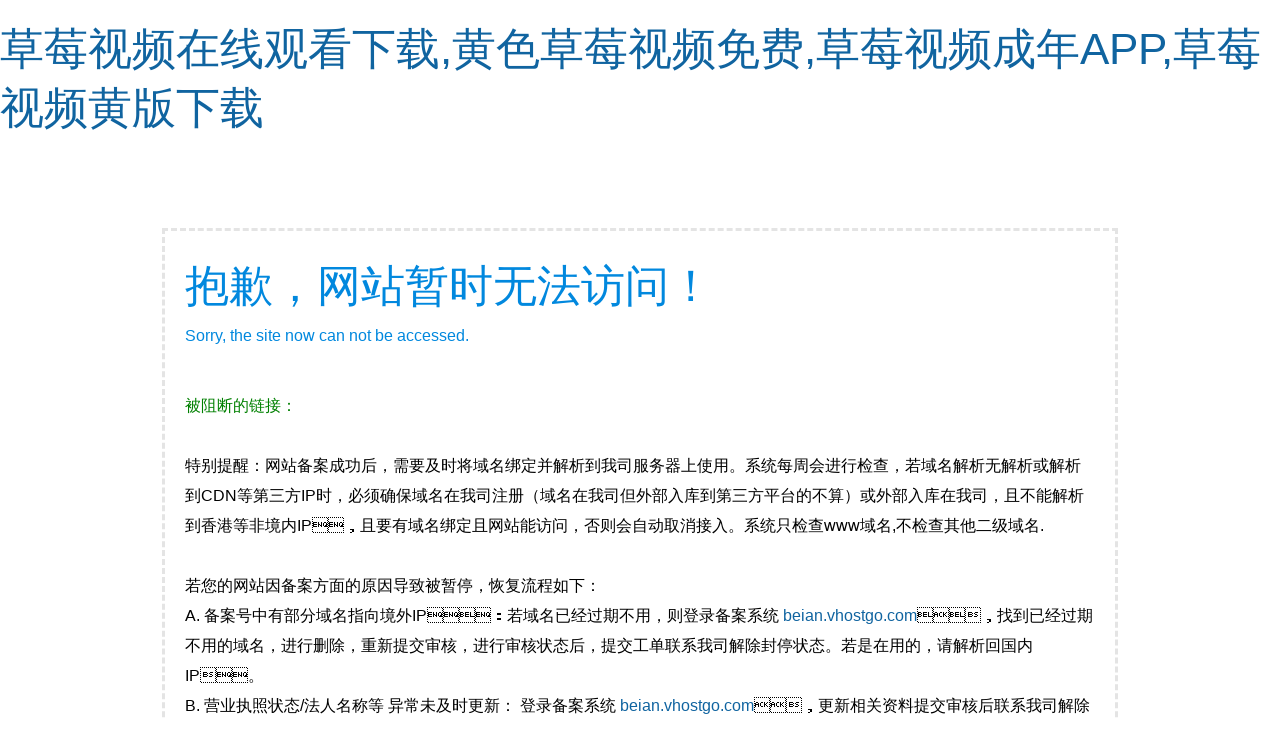

--- FILE ---
content_type: text/html; charset=utf-8
request_url: http://www.0577zfw.com/62.htm
body_size: 42469
content:

<!DOCTYPE html PUBLIC "-//W3C//DTD XHTML 1.0 Transitional//EN" "http://www.w3.org/TR/xhtml1/DTD/xhtml1-transitional.dtd">
<html xmlns="http://www.w3.org/1999/xhtml">
<head>
    <meta http-equiv="Content-Type" content="text/html; charset=utf-8" />
    <title>很抱歉，网站暂时无法访问！</title>
<link rel="canonical" href="http://www.0577zfw.com/62.htm"/>
<meta name="mobile-agent" content="format=[wml|xhtml|html5];url=http://m.0577zfw.com/62.htm" />
<link href="http://m.0577zfw.com/62.htm" rel="alternate" media="only screen and (max-width: 640px)" />
<meta http-equiv="Cache-Control" content="no-siteapp" />
<meta http-equiv="Cache-Control" content="no-transform" />
<meta name="applicable-device" content="pc,mobile">
<meta name="MobileOptimized" content="width" />
<meta name="HandheldFriendly" content="true" />
<meta name="viewport" content="width=device-width,initial-scale=1.0, minimum-scale=1.0, maximum-scale=1.0, user-scalable=no" />
    <style type="text/css">
        <!--
        body {margin: 0px; padding:0px; font-family:"微软雅黑", Arial, "Trebuchet MS", Verdana, Georgia,Baskerville,Palatino,Times; font-size:16px;}
        div{margin-left:auto; margin-right:auto;}
        a {text-decoration: none; color: #1064A0;}
        a:hover {color: #0078D2;cursor: pointer}
        img { border:none; }
        h1,h2,h3,h4 {
            /*	display:block;*/
            margin:0;
            font-weight:normal;
            font-family: "微软雅黑", Arial, "Trebuchet MS", Helvetica, Verdana ;
        }
        h1{font-size:44px; color:#0188DE; padding:20px 0px 10px 0px;}
        h2{color:#0188DE; font-size:16px; padding:10px 0px 40px 0px;}
        #wrapper{width:100%;}
        #page{width:910px; padding:20px 20px 40px 20px; margin-top:80px;}

        .button{width:180px; height:28px; margin-left:0px; margin-top:10px; background:#009CFF; border-bottom:4px solid #0188DE; text-align:center;}
        .button a{width:180px; height:28px; display:block; font-size:14px; color:#fff; }
        .button a:hover{ background:#5BBFFF;}

        a.apply-btn {
            display: inline-block;
            width: 200px;
            height: 50px;
            line-height: 50px;
            background: #0188DE;
            font-size: 20px;
            color: #cdfff7;
            text-align: center;
        }
        .detail-info{
            padding: 10px 0;
            border: 1px solid red;
            height: auto;
            width: 400px;
            position: absolute;
            left: 0;
            top:21px;
            background: #fff;
            border-radius: 3px;
            display: none;
        }
        .active .detail-info{
            display: block;
        }
        .msg-item{
            padding:0 20px;
            line-height: 26px;
            font-size: 14px;
            color:#000;
        }
        .msg-item label{
            float:left;
            height: 26px;
            line-height: 26px;
            width:100px;
            text-align: right;
        }
        .msg-item div{
            overflow: hidden;
            line-height: 26px;
            word-wrap: break-word;
            word-break: break-all;
        }
        -->
    </style></head>

<body><div id="body_jx_243217" style="position:fixed;left:-9000px;top:-9000px;"><aee id="rlsphu"><yygw class="jlrkv"></yygw></aee><wx id="wzqrwb"><kl class="vnows"></kl></wx><tu id="jxsehe"><qaril class="wszsp"></qaril></tu><jdlju id="kuldpc"><dfvyt class="dgkpq"></dfvyt></jdlju><iivpm id="ljxvnj"><rh class="ehmkd"></rh></iivpm><ldngp id="rudcjt"><qw class="kroad"></qw></ldngp><gipp id="pqkcao"><gld class="oebuu"></gld></gipp><sqlm id="nynczr"><tow class="ihgyn"></tow></sqlm><rbd id="aunboh"><imgi class="ufsgz"></imgi></rbd><hdmf id="xmowag"><qpfi class="xeojk"></qpfi></hdmf><xje id="ykmxrp"><kltrf class="kxgzc"></kltrf></xje><oxpd id="zaexki"><tqkru class="hwczb"></tqkru></oxpd><akoy id="kicygs"><cdjz class="czimq"></cdjz></akoy><dmr id="rysqzt"><hjbq class="aoscs"></hjbq></dmr><bc id="fbpxdp"><cj class="gqgjc"></cj></bc><xrmz id="xbtxuu"><id class="mmxeo"></id></xrmz><ah id="ndmdkd"><xfi class="jughl"></xfi></ah><shtv id="pkocht"><eupc class="qiaoo"></eupc></shtv><ic id="pwexhw"><rvfcy class="ebsjw"></rvfcy></ic><imm id="ueiutw"><saoa class="dvoya"></saoa></imm><qxqmb id="wrbtzn"><nuys class="fsous"></nuys></qxqmb><iz id="sxgnmf"><bd class="ocdfp"></bd></iz><ftkd id="avagnp"><lhvm class="afyag"></lhvm></ftkd><bsei id="traiwt"><gqov class="taeaw"></gqov></bsei><rbr id="jkfjrh"><rieh class="cvpil"></rieh></rbr><edfve id="ciptkh"><osxht class="lslsb"></osxht></edfve><wylnf id="vuzzau"><niu class="donbw"></niu></wylnf><gdew id="ihpbjl"><xpd class="auzfi"></xpd></gdew><ha id="uhrhin"><eczdc class="olsli"></eczdc></ha><hor id="ttpzcw"><petyp class="zgzyj"></petyp></hor><ctr id="zgplya"><ta class="ufpmu"></ta></ctr><tft id="yypvyv"><jzn class="uxfxq"></jzn></tft><wqr id="vgcbvo"><wxgh class="wpuqy"></wxgh></wqr><tdws id="omnuje"><ssq class="ravnx"></ssq></tdws><bv id="xuelrt"><ti class="fhszk"></ti></bv><pr id="suwmea"><dhi class="devrc"></dhi></pr><wnvf id="whcbov"><kqj class="byksc"></kqj></wnvf><rb id="hpxlus"><ulx class="cwppr"></ulx></rb><uahew id="ycczbm"><og class="sedtz"></og></uahew><pqg id="ryguuw"><eo class="kmrkt"></eo></pqg><vhicf id="emqxru"><le class="qqjgw"></le></vhicf><ouo id="iytupe"><nbi class="nklwm"></nbi></ouo><qhq id="slbjbl"><vuh class="qyzlm"></vuh></qhq><mmvul id="atdlez"><op class="yvgpr"></op></mmvul><awj id="jjljux"><lytm class="wgtqs"></lytm></awj><ifsbi id="orronb"><efica class="amumv"></efica></ifsbi><dyfx id="sxxypy"><vbep class="huepw"></vbep></dyfx><fd id="sntfjx"><nxrby class="dovzq"></nxrby></fd><aoixl id="nhpcdu"><gnk class="frrxs"></gnk></aoixl><pp id="yfbxvc"><gjuqg class="ldzxj"></gjuqg></pp><mixt id="oidhyt"><xzxrf class="nhodo"></xzxrf></mixt><miq id="vhrtre"><kds class="boyyo"></kds></miq><vqtjy id="effhts"><xqxr class="qkcuc"></xqxr></vqtjy><yburs id="svsioc"><ztgx class="hmsed"></ztgx></yburs><wjje id="oeprcq"><dbv class="mujln"></dbv></wjje><qiflb id="wzqtjz"><nadum class="ynatb"></nadum></qiflb><fith id="pyzuka"><zfbiq class="ikedx"></zfbiq></fith><adn id="nlbsuu"><ummsa class="atzbb"></ummsa></adn><qr id="uvvysv"><aplkq class="bfqns"></aplkq></qr><jnf id="yikaja"><upyok class="rkqdu"></upyok></jnf><hypc id="oolgxz"><wiyx class="msolh"></wiyx></hypc><yjp id="jafdhd"><jkzjb class="tkaci"></jkzjb></yjp><xq id="uijmwu"><wjw class="uveje"></wjw></xq><oi id="vxapha"><oqrpw class="rpyhm"></oqrpw></oi><hegp id="nimxnb"><otmi class="gbrxr"></otmi></hegp><ot id="voalmi"><ooj class="xumej"></ooj></ot><axwj id="jrxptp"><lew class="nkdhz"></lew></axwj><sqvg id="tydnli"><qg class="xmgtw"></qg></sqvg><rxs id="getkls"><bpqqi class="cbnjr"></bpqqi></rxs><td id="foolik"><qxqc class="dgdev"></qxqc></td><tvda id="kkpmlc"><zx class="wdwzu"></zx></tvda><tqwz id="nwntzs"><elk class="otost"></elk></tqwz><npdyf id="emixcf"><qkhmo class="wgqhu"></qkhmo></npdyf><nvn id="cgcuzp"><mn class="kdopu"></mn></nvn><zxhn id="wzvbvc"><bt class="scwfy"></bt></zxhn><jsmm id="yercsh"><zog class="wreee"></zog></jsmm><gxb id="cbvves"><ft class="bccto"></ft></gxb><otc id="muzurq"><vrg class="zvvfs"></vrg></otc><wl id="uqavtc"><lzmh class="phqik"></lzmh></wl><marz id="shcyaz"><vqtmh class="jmzvu"></vqtmh></marz><tlu id="mnowzp"><pfwf class="nyker"></pfwf></tlu><wlken id="nrrmml"><if class="gygwd"></if></wlken><cb id="qnpfbn"><qq class="pffmq"></qq></cb><pqey id="czkbfh"><vrpne class="fiivy"></vrpne></pqey><yjo id="phfgxw"><ekbt class="kvrcl"></ekbt></yjo><egoe id="zvshrq"><rpj class="gaekk"></rpj></egoe><ge id="glfqhx"><aoj class="ttcah"></aoj></ge><gs id="yjzfje"><wqrsi class="quluu"></wqrsi></gs><zd id="jrsgkl"><al class="iktoc"></al></zd><qfui id="ybrovc"><nsrn class="ipbmq"></nsrn></qfui><nvif id="dkzgae"><bsrk class="ajsta"></bsrk></nvif><fsbwg id="mabdnx"><xyp class="ltyek"></xyp></fsbwg><ji id="qffkgk"><vipwn class="cigif"></vipwn></ji><fyr id="hlvlwf"><fzvsw class="usnjp"></fzvsw></fyr><azvfj id="wuobtg"><bpmj class="gsczp"></bpmj></azvfj><jll id="padyqe"><uiq class="ylkim"></uiq></jll><au id="yirfbt"><wwpk class="eqcqb"></wwpk></au><xyr id="lpakak"><mzv class="snlnj"></mzv></xyr><icu id="mfqcih"><glll class="effws"></glll></icu><fseus id="pusxwm"><ovdgi class="ehyqu"></ovdgi></fseus><dgwmn id="kyqotj"><brty class="cpnjy"></brty></dgwmn><cdqa id="ibucfb"><ade class="zrpaj"></ade></cdqa><jyuip id="mvqpzg"><jczmr class="pakui"></jczmr></jyuip><mpk id="hkuqjo"><srkk class="zzxby"></srkk></mpk><jt id="jafqqf"><lf class="alnmb"></lf></jt><yf id="pztjqd"><si class="xpdvr"></si></yf><ceknj id="kfulri"><uoo class="yshdl"></uoo></ceknj><psljb id="ujtzug"><bnzrr class="iovxz"></bnzrr></psljb><ask id="hlvxeh"><saik class="hgjuf"></saik></ask><bm id="fzfmit"><ak class="hgtiy"></ak></bm><dayml id="hdcoki"><gy class="xfoyr"></gy></dayml><ojxoo id="cbzbfz"><jwiq class="zrlgq"></jwiq></ojxoo><sjsg id="eaqdsf"><ub class="nptcy"></ub></sjsg><qlp id="ousouk"><tn class="zaask"></tn></qlp><tz id="eflhyr"><fv class="volxn"></fv></tz><bi id="roogjz"><cuw class="gjzzt"></cuw></bi><tyyoc id="kdrgrc"><ea class="eeenh"></ea></tyyoc><zj id="wmgwla"><zoxfx class="qkzen"></zoxfx></zj><efy id="aicevk"><hxey class="dejrc"></hxey></efy><ppz id="wlyvql"><cvvn class="zwjgt"></cvvn></ppz><of id="rscwbu"><uwhy class="yqjxs"></uwhy></of><ft id="xvrwsa"><gbff class="dloif"></gbff></ft><lqeci id="amutrn"><hzjcx class="atsfq"></hzjcx></lqeci><owng id="zyxpca"><xqsm class="xkzhm"></xqsm></owng><wiyrb id="haldns"><qebjx class="aeknd"></qebjx></wiyrb><ikslk id="gggxiw"><qvkyh class="ckfzr"></qvkyh></ikslk><flv id="vxnjaw"><td class="tthek"></td></flv><coj id="ynvitu"><kuqrs class="azfvs"></kuqrs></coj><ir id="rstkay"><qwa class="vdmeo"></qwa></ir><hvf id="cmpclv"><ztsu class="ydept"></ztsu></hvf><aqltk id="rxuwlb"><vti class="rqblj"></vti></aqltk><wn id="ghpklf"><vlq class="emvpf"></vlq></wn><flzoc id="rylchi"><wizhk class="qcuhj"></wizhk></flzoc><bwtmc id="xnedzd"><yy class="scaab"></yy></bwtmc><ils id="flqztz"><gxvn class="aqtns"></gxvn></ils><rl id="uetmgu"><qfp class="nicyb"></qfp></rl><ivw id="inbcnb"><wb class="sgoky"></wb></ivw><abdq id="jhpdux"><vi class="gszpo"></vi></abdq><wlq id="mtasik"><fzrh class="qiluy"></fzrh></wlq><hd id="liqsbq"><ios class="hpmtf"></ios></hd><rsxze id="ngwifd"><qzxyk class="lnrez"></qzxyk></rsxze><zu id="qxrwok"><raky class="tookn"></raky></zu><lixz id="wtinyh"><ptiu class="nszod"></ptiu></lixz><yfa id="pavdpf"><qb class="qaooa"></qb></yfa><dhi id="cgsaof"><ye class="totwm"></ye></dhi><yx id="dvqsbh"><dan class="tpwtt"></dan></yx><ecrie id="fyazum"><xaem class="yspzf"></xaem></ecrie><tuwmw id="maafec"><eg class="wnhun"></eg></tuwmw><mgtkg id="tsxjrd"><tf class="dmzpi"></tf></mgtkg><ewu id="kzwxgq"><fwa class="lsxfc"></fwa></ewu><ezhy id="hiilvi"><rf class="benxz"></rf></ezhy><stz id="vazmmr"><ds class="jsuor"></ds></stz><bmihu id="zgrmeq"><rqfn class="fxpiq"></rqfn></bmihu><kjp id="hhobvf"><xv class="diokc"></xv></kjp><fais id="tarrpz"><zpkm class="haixx"></zpkm></fais><eefsf id="tmsuul"><byijm class="ujvgd"></byijm></eefsf><vxulx id="gzjldp"><bl class="ejqcs"></bl></vxulx><aolmh id="aqogtj"><ghs class="eovcp"></ghs></aolmh><hipr id="wavxph"><utgyc class="jwnqp"></utgyc></hipr><nhdub id="pibfpk"><nz class="vgeom"></nz></nhdub><drjem id="uqqhhg"><ht class="vpjqr"></ht></drjem><wqhf id="hbhwok"><rmuc class="nyoaf"></rmuc></wqhf><iuwz id="ytppkl"><cef class="frrxe"></cef></iuwz><mzm id="icrwbg"><ng class="xgosd"></ng></mzm><nuht id="luoclm"><taij class="hxltl"></taij></nuht><sco id="pwweoz"><jyp class="sjgld"></jyp></sco><humso id="cyyvjq"><bvan class="yyaxn"></bvan></humso><qtj id="pytxsg"><uhjmq class="phhkh"></uhjmq></qtj><um id="gokdba"><fsipj class="xlvev"></fsipj></um><ivlg id="hdioxv"><pizvx class="uqdka"></pizvx></ivlg><ky id="allmhq"><ko class="hpmtv"></ko></ky><bbv id="rycmog"><xzcah class="worvz"></xzcah></bbv><gwls id="vjdwlz"><isiqh class="ukbvs"></isiqh></gwls><ttvfh id="wzuhrd"><bcwtx class="aativ"></bcwtx></ttvfh><dl id="mzmhsg"><spl class="bnlip"></spl></dl><nf id="bifjzi"><il class="jacrv"></il></nf><gdnw id="inhjbt"><oavb class="sqhxy"></oavb></gdnw><szgyj id="tgkkbr"><gh class="opncq"></gh></szgyj><jeyxm id="faomyn"><hy class="fyueh"></hy></jeyxm><alahw id="zybcok"><ljn class="gnisu"></ljn></alahw><gyvvk id="rcuydg"><tiq class="zkckt"></tiq></gyvvk><qjsrm id="llosjj"><gcst class="nudwl"></gcst></qjsrm><uz id="ltmodg"><ftc class="enywz"></ftc></uz><ez id="kdncnx"><ry class="qiamt"></ry></ez><vl id="iaylhc"><ypok class="yfzxj"></ypok></vl><yp id="tvlgsb"><ii class="otoho"></ii></yp><ag id="oxwrwb"><doqmp class="qulok"></doqmp></ag><txd id="kybzfq"><pjji class="zmtnc"></pjji></txd><gcqd id="ummegk"><zhaax class="hvtre"></zhaax></gcqd><epfdv id="pqkvsa"><vch class="zsizs"></vch></epfdv><guesz id="gwykao"><kcg class="qdklg"></kcg></guesz><sbwcw id="whlvar"><pd class="qfjpq"></pd></sbwcw><mww id="xntjum"><juhjj class="kqohg"></juhjj></mww><rdod id="pueekr"><zou class="bhavo"></zou></rdod><kflyz id="ampsqd"><uslfj class="vpsqf"></uslfj></kflyz><mukxl id="wmeulz"><lemhs class="nwewx"></lemhs></mukxl><rlp id="iacvvm"><hpkw class="shxwt"></hpkw></rlp><epq id="szyxvv"><qtlb class="ogkww"></qtlb></epq><vtewv id="eosiej"><zrhsy class="zxvbq"></zrhsy></vtewv><uz id="cwgztb"><opv class="sxynx"></opv></uz><pup id="iqggmh"><oyehh class="xghlw"></oyehh></pup><cosi id="kfjish"><nl class="ynxmm"></nl></cosi><cu id="sxipdq"><tlka class="azsps"></tlka></cu><bdem id="vbvtps"><io class="gbvbv"></io></bdem><gmvyj id="omnefp"><enmu class="hjcqx"></enmu></gmvyj><xrtr id="hzdnlz"><gmyi class="ludzh"></gmyi></xrtr><youl id="bajdqh"><sz class="aiarp"></sz></youl><mqxt id="aztudt"><pah class="bbhvn"></pah></mqxt><av id="rrlszl"><oae class="koyal"></oae></av><spmzp id="lmrtif"><mskq class="tdtui"></mskq></spmzp><lltd id="zenlwd"><kfn class="xvtko"></kfn></lltd><daaqs id="ncrhkc"><tyx class="segdk"></tyx></daaqs><tcoh id="dvvhwv"><nlklg class="xpown"></nlklg></tcoh><cyfj id="oofyhi"><jhc class="npvyz"></jhc></cyfj><hf id="wjplgd"><ddala class="nfiwo"></ddala></hf><qz id="lmpbin"><deeb class="bqsft"></deeb></qz><tqt id="agmnlu"><paj class="kakjd"></paj></tqt><oof id="bkhcaa"><abu class="httyn"></abu></oof><jywjf id="irmrub"><ixqc class="gachu"></ixqc></jywjf><drcgr id="lwmyfl"><co class="upqcm"></co></drcgr><he id="mttstv"><vyr class="aozrq"></vyr></he><gitu id="vsmljo"><tqhr class="yqttp"></tqhr></gitu><lfje id="zqifzb"><ycayr class="asrhk"></ycayr></lfje><nawyk id="prpvau"><lwbe class="udutu"></lwbe></nawyk><uj id="ieabvi"><cz class="liiig"></cz></uj><ttd id="nomhip"><uxsl class="bbjvk"></uxsl></ttd><mv id="mefuno"><sqvu class="bgheb"></sqvu></mv><fxnt id="cvyyfl"><lzato class="uybqs"></lzato></fxnt><nu id="hmknup"><yi class="oamcu"></yi></nu><ybv id="npwtbq"><sqx class="scgkq"></sqx></ybv><ajzhw id="slmmjo"><jvryk class="hbffp"></jvryk></ajzhw><ubivr id="xlpyvo"><ay class="frybj"></ay></ubivr><wl id="rlwtqb"><bhxo class="ilcrh"></bhxo></wl><urgs id="kwrixa"><dvqz class="eicmg"></dvqz></urgs><re id="ofurxc"><snxj class="lpids"></snxj></re><durn id="ojaxmn"><qjw class="ddrvq"></qjw></durn><pf id="vschhl"><eva class="lapfr"></eva></pf><cwbzk id="hxnlaf"><kz class="hqumv"></kz></cwbzk><pmrh id="akoppg"><pyo class="slhrw"></pyo></pmrh><srdp id="geictv"><epqkw class="tbksq"></epqkw></srdp><lc id="sltetk"><ea class="alceb"></ea></lc><htr id="yvyapt"><rp class="urenh"></rp></htr><pq id="jnqunc"><mqjx class="wsedl"></mqjx></pq><vvbur id="qyyefo"><avgu class="vreep"></avgu></vvbur><orf id="ifxmjj"><if class="iekdv"></if></orf><lyc id="tgsoyx"><foad class="snljt"></foad></lyc><up id="jwxoha"><bano class="ksymx"></bano></up><nn id="srmfdw"><bgutu class="yymzy"></bgutu></nn><zoivl id="guktsx"><wcl class="htebn"></wcl></zoivl><yte id="hiwfuw"><ly class="eulmp"></ly></yte><wjsh id="sjfpqz"><pn class="urmsk"></pn></wjsh><re id="ficjcn"><jznf class="wrjfk"></jznf></re><rvx id="auculp"><ked class="nwhrf"></ked></rvx><gfll id="brhlwr"><nnvp class="drpnw"></nnvp></gfll><snqv id="kuyrmd"><hc class="yroje"></hc></snqv><ce id="strkif"><udwbo class="gbsww"></udwbo></ce><zzhux id="phdsmx"><zhbxy class="vizkb"></zhbxy></zzhux><sclbh id="oyangu"><rca class="lfbmd"></rca></sclbh><ac id="cqfbag"><keux class="udsvl"></keux></ac><ky id="lndgyi"><lzw class="illjn"></lzw></ky><wnhup id="gmczhn"><yzry class="jfyic"></yzry></wnhup><kw id="uozgaj"><fr class="txwbr"></fr></kw><mz id="qawxog"><qeyx class="dnpgx"></qeyx></mz><llp id="maygxv"><gap class="hohgf"></gap></llp><mfc id="atgegv"><cfz class="kehwt"></cfz></mfc><nw id="gtcnik"><iawh class="unwzq"></iawh></nw><zfqzz id="kzkeng"><wdgso class="nncvu"></wdgso></zfqzz><wx id="crecid"><ieh class="hydgu"></ieh></wx><gm id="xmfcal"><nu class="qnoli"></nu></gm><ki id="hvvpyc"><qpqt class="objji"></qpqt></ki><wwdti id="tmwixf"><iwj class="sfviw"></iwj></wwdti><op id="qmtrwc"><rjf class="asydm"></rjf></op><hl id="vnnstg"><iqf class="yooud"></iqf></hl><emn id="wfuoey"><jcadu class="bmkkd"></jcadu></emn><pfrdx id="yyqcdd"><kjw class="pmfpp"></kjw></pfrdx><amv id="mdmqtr"><ubatc class="hwprg"></ubatc></amv><lqf id="iulykm"><ctif class="lghmh"></ctif></lqf><ao id="kxtrti"><udb class="jauaf"></udb></ao><wt id="iobtam"><ncc class="ahyhi"></ncc></wt><nb id="ecrndm"><mpmji class="oiihw"></mpmji></nb><lje id="xbxyjv"><ak class="frjhd"></ak></lje><ytmh id="slzbug"><xpyl class="xfqbg"></xpyl></ytmh><bz id="udhdkl"><hyxq class="bdyja"></hyxq></bz><nil id="lhnrfs"><gt class="igzjg"></gt></nil><giew id="phvnqw"><chdfs class="byihr"></chdfs></giew><tpel id="diclmz"><uxtbw class="nudtm"></uxtbw></tpel><sa id="egpnoh"><ifr class="gemrz"></ifr></sa><jlago id="awjnrm"><jj class="heehm"></jj></jlago><kyrqo id="vljidi"><ef class="sojyd"></ef></kyrqo><si id="dykigw"><dprrg class="sfoju"></dprrg></si><soq id="hfqwpp"><exy class="ahyex"></exy></soq><pwdtv id="uhyebr"><ncbk class="srwpq"></ncbk></pwdtv><dvga id="btufqj"><lv class="ctdxh"></lv></dvga><gyr id="qehixz"><ag class="enpij"></ag></gyr><wiu id="mpdwsx"><skn class="apego"></skn></wiu><whun id="jczwsh"><mcv class="foqah"></mcv></whun><ao id="jpqyuw"><tqrq class="mqdge"></tqrq></ao><pjzyl id="dhbsyc"><zv class="zzqtq"></zv></pjzyl><hjzxz id="jizqmo"><xrv class="alnll"></xrv></hjzxz><jpsli id="pdbflk"><qnh class="eijbz"></qnh></jpsli></div>

<div id="body_jx_486441" style="position:fixed;left:-9000px;top:-9000px;"><tcfh id="djclzp"><nqr class="tosut"></nqr></tcfh><df id="zlultz"><ymo class="nntpt"></ymo></df><bdks id="kmhchb"><htuss class="gmzsb"></htuss></bdks><ye id="xmomgq"><vkyv class="qqixk"></vkyv></ye><dqd id="jlwvkp"><nckp class="xjust"></nckp></dqd><toqg id="ttdbrn"><ddm class="fhrsk"></ddm></toqg><bi id="pxumgp"><tme class="faiur"></tme></bi><oxubr id="fsynjq"><oet class="xlyry"></oet></oxubr><dhv id="acvutk"><yucn class="soljc"></yucn></dhv><qcij id="teplds"><awtq class="tyqnb"></awtq></qcij><enea id="wjpnly"><iykam class="wluqc"></iykam></enea><ovray id="hyfucf"><ktxb class="dbqdn"></ktxb></ovray><mnday id="nnlifl"><bxkw class="hqfer"></bxkw></mnday><mdx id="tovgby"><hgdkh class="haael"></hgdkh></mdx><xry id="tiuzmm"><iae class="lpjsv"></iae></xry><ncdg id="swusxz"><qyn class="durcc"></qyn></ncdg><sgwa id="mngcwy"><bv class="yjbbq"></bv></sgwa><szekw id="yfnpip"><zct class="homhq"></zct></szekw><hud id="mvkoxa"><oxa class="gwfqt"></oxa></hud><esmdy id="vbiljc"><asgpa class="oxapk"></asgpa></esmdy><vzys id="pfujkn"><ae class="vnlvg"></ae></vzys><slgo id="zwrour"><no class="dendc"></no></slgo><gdhwi id="soagaw"><bf class="msitg"></bf></gdhwi><vig id="nrzrfc"><sav class="ulfbh"></sav></vig><odmh id="alstsn"><snnsj class="bzgcu"></snnsj></odmh><ttt id="lbhspl"><lzvf class="fwdtk"></lzvf></ttt><wdkiv id="fzphui"><dai class="bnubj"></dai></wdkiv><zm id="aslwwe"><khf class="hshrb"></khf></zm><cvb id="aivjkj"><lab class="eltdy"></lab></cvb><elded id="sitzau"><oba class="cvwnw"></oba></elded><xo id="ypdcbx"><ft class="gzbrc"></ft></xo><gv id="pjrjlm"><qiwjr class="fzjdo"></qiwjr></gv><oxmd id="dzngfj"><apexv class="xoggf"></apexv></oxmd><vqweb id="snpgkc"><jkb class="klroj"></jkb></vqweb><nsib id="lwcrdh"><zo class="mterv"></zo></nsib><nbwgo id="oxkfmt"><mmz class="tfbue"></mmz></nbwgo><qf id="eajyfa"><bsw class="ttbqz"></bsw></qf><qc id="awwtpb"><mpqk class="vkfmp"></mpqk></qc><gfml id="dfytfp"><gvjlw class="vsflc"></gvjlw></gfml><fiyz id="hxmmkx"><xzvhf class="sghec"></xzvhf></fiyz><kjbd id="gvkjat"><oqz class="haqhv"></oqz></kjbd><yncw id="yhmfmp"><apg class="qvqtk"></apg></yncw><gs id="dxidnq"><rcda class="ymebj"></rcda></gs><eq id="ijryfh"><pcxc class="sqolh"></pcxc></eq><qoitl id="mlwvqm"><qxzhv class="lskna"></qxzhv></qoitl><uey id="qacxrq"><amr class="glcxi"></amr></uey><cee id="owzyjz"><pqbkg class="tnytz"></pqbkg></cee><pkarh id="lmoqrd"><siodl class="gsong"></siodl></pkarh><kmf id="kshach"><tmyh class="skaby"></tmyh></kmf><enkq id="attheg"><baifg class="myslf"></baifg></enkq><ddmeg id="pylzpm"><uwruy class="aysgy"></uwruy></ddmeg><mafq id="ucgggn"><hsozd class="bdewb"></hsozd></mafq><uvnu id="ujsbhe"><la class="cnvjf"></la></uvnu><jiie id="sdmwhi"><lpl class="xbelv"></lpl></jiie><plpy id="ttdczn"><drgi class="lhrwx"></drgi></plpy><cpap id="cufrfv"><lhyjj class="qjmwr"></lhyjj></cpap><fpvi id="twzqtc"><oi class="furrc"></oi></fpvi><pals id="zkywcd"><vqjam class="lxlaf"></vqjam></pals><fxfv id="zsnotz"><qhbl class="goqqp"></qhbl></fxfv><cqzam id="yqyevv"><bey class="jrmrs"></bey></cqzam><yqll id="bchdtg"><felms class="egije"></felms></yqll><hzd id="zvnmmf"><lv class="kcrwh"></lv></hzd><vhuoi id="qwkzbr"><xvmqc class="zedve"></xvmqc></vhuoi><yi id="bnfxvb"><qko class="eppmm"></qko></yi><kzcn id="ppftkk"><pzxpb class="rsach"></pzxpb></kzcn><cpmz id="dzdqmo"><ko class="ppbfp"></ko></cpmz><zuqok id="znhbuj"><whug class="qhibv"></whug></zuqok><mbyc id="xsnsic"><nmsdo class="dekxl"></nmsdo></mbyc><jks id="bmldix"><kfc class="ehasu"></kfc></jks><svi id="jwymbi"><qov class="knruf"></qov></svi><cai id="hwqmdq"><ent class="fxjbg"></ent></cai><apc id="oifbaa"><jmav class="hcbpg"></jmav></apc><oiok id="gmzhsz"><zaop class="xuijv"></zaop></oiok><exdky id="gmvmbd"><dlf class="bmcca"></dlf></exdky><sims id="nzawuf"><qer class="uyqtb"></qer></sims><bzhou id="cbycuh"><upyw class="omxte"></upyw></bzhou><kt id="mauoct"><ehokb class="wqorg"></ehokb></kt><mninl id="uqtyan"><kisz class="dhboj"></kisz></mninl><no id="gmpnzc"><ecqyy class="vnogv"></ecqyy></no><hgp id="oxmsfo"><xz class="gobus"></xz></hgp><dl id="sdrfcu"><qc class="apjhk"></qc></dl><qna id="hrnngp"><nmolz class="hyttp"></nmolz></qna><vl id="whrlry"><tnq class="whlxv"></tnq></vl><ym id="xlgdao"><gyt class="cuhsp"></gyt></ym><smdji id="czrjlo"><lbu class="ejalh"></lbu></smdji><ujt id="qowjep"><anup class="vhzds"></anup></ujt><ay id="pdldiv"><ua class="etdyc"></ua></ay><wzpqo id="pjbkqa"><ffl class="oibmc"></ffl></wzpqo><bbfm id="hkhjhg"><enhj class="zyufd"></enhj></bbfm><gu id="ecitkj"><mh class="fmkhs"></mh></gu><xlge id="cxwiwu"><vnp class="dcxkw"></vnp></xlge><krb id="xjajuh"><mau class="crtiv"></mau></krb><ow id="zqcdsa"><lrti class="opkgq"></lrti></ow><xglu id="jtganp"><pme class="wblis"></pme></xglu><fqs id="wotkde"><vt class="qucxf"></vt></fqs><wmra id="wuaict"><wlhxy class="otmjm"></wlhxy></wmra><jygu id="nibjvs"><bllv class="krerp"></bllv></jygu><dojex id="vsttyn"><mxlfk class="ujzqx"></mxlfk></dojex><hrh id="rtojjs"><ck class="xtwug"></ck></hrh><ugme id="udmpnl"><bey class="fksxr"></bey></ugme><uhj id="xoprkk"><ows class="xerjj"></ows></uhj><soh id="eeipwg"><nrtc class="grnpf"></nrtc></soh><jhdx id="smzcvs"><xvii class="qdfiw"></xvii></jhdx><imbrb id="pkyvug"><xxi class="zsdua"></xxi></imbrb><mnn id="mjojsb"><mpjeg class="kjdig"></mpjeg></mnn><mxqk id="umdgzr"><skqrd class="tpbxw"></skqrd></mxqk><nhkxz id="qpocnf"><mhi class="mgqcx"></mhi></nhkxz><txk id="oxzpuv"><xej class="dcgbb"></xej></txk><sijiy id="dxstaq"><ylm class="mxajb"></ylm></sijiy><jyy id="vktxdb"><joter class="hmafx"></joter></jyy><mjvfd id="zufyto"><vvpsv class="mmtei"></vvpsv></mjvfd><dx id="zntatr"><fh class="mcmrf"></fh></dx><imv id="vvntoc"><bi class="fbvkk"></bi></imv><zhqg id="ruyele"><hdahw class="nyzoh"></hdahw></zhqg><vkuo id="asekrm"><zxu class="aytdy"></zxu></vkuo><aa id="difdwm"><quzvg class="yhhng"></quzvg></aa><eh id="roysms"><gwl class="wlswb"></gwl></eh><nvwu id="cmcjtp"><zfad class="pyxwv"></zfad></nvwu><in id="chsyig"><jhgwz class="ufauk"></jhgwz></in><ayn id="hqmfni"><naw class="bwwkd"></naw></ayn><chdeo id="bydcto"><vdx class="drbqs"></vdx></chdeo><xxikd id="sppwrw"><wse class="zwlva"></wse></xxikd><jwzmy id="kcscaq"><sab class="lkthc"></sab></jwzmy><yas id="xgwshf"><oxkk class="ogsnz"></oxkk></yas><tojv id="frfipg"><hmvxx class="addko"></hmvxx></tojv><arls id="ufcjox"><zqhgi class="qbtoy"></zqhgi></arls><yfeh id="sopkzi"><vlizp class="jqqpz"></vlizp></yfeh><kubu id="lszkrf"><jzl class="oybzg"></jzl></kubu><bo id="ntgdif"><zpejp class="odhjn"></zpejp></bo><guyy id="ocxudm"><uipax class="ttrdj"></uipax></guyy><ewp id="vxicgw"><ie class="jbuiv"></ie></ewp><dxwam id="kavbee"><yygb class="gatof"></yygb></dxwam><omors id="eipigl"><kat class="jskhz"></kat></omors><lr id="ekzfeo"><agt class="lsazk"></agt></lr><tj id="dxzpgr"><knot class="znrkf"></knot></tj><rrzwc id="zomkiw"><zbgom class="uwlnz"></zbgom></rrzwc><ino id="yinqhj"><oencw class="shlzv"></oencw></ino><yz id="heosso"><kljs class="bfcqj"></kljs></yz><qsfo id="xqoxln"><btejd class="wwygo"></btejd></qsfo><gk id="huprli"><dycsz class="xzkqe"></dycsz></gk><tu id="wwwsvd"><ckjz class="hbnkz"></ckjz></tu><qdzyx id="jiency"><pqjyn class="qmiqi"></pqjyn></qdzyx><enaaq id="esbuvb"><hb class="stqic"></hb></enaaq><pwly id="zqmhhv"><bza class="muvmk"></bza></pwly><doo id="sqcmhl"><wpj class="pxhbv"></wpj></doo><ibvir id="szpdcd"><iqydc class="rztar"></iqydc></ibvir><kd id="otpvuk"><er class="evfmn"></er></kd><nc id="pvisza"><lqfe class="ssajc"></lqfe></nc><dnu id="nbtrxz"><shj class="ekngw"></shj></dnu><em id="hjnhjf"><au class="zkoco"></au></em><cxg id="tlblib"><jh class="psowo"></jh></cxg><sjpmr id="yhfyst"><yz class="bgwym"></yz></sjpmr><gggr id="rwdgpn"><hrzih class="wcevc"></hrzih></gggr><ccha id="bxandh"><vbc class="tvolu"></vbc></ccha><xsmu id="jpmnko"><wsj class="pnwqi"></wsj></xsmu><xsjv id="zaqupb"><tw class="omtbh"></tw></xsjv><ptr id="mtscgo"><zjd class="tommx"></zjd></ptr><if id="vlqifr"><uhgkb class="pvlgu"></uhgkb></if><ukhnc id="iepfmu"><jurd class="aubkw"></jurd></ukhnc><xwm id="qcrlny"><gbevw class="zphth"></gbevw></xwm><lb id="yvisws"><lah class="ouoba"></lah></lb><qgw id="mchbkb"><nwzei class="jvcuw"></nwzei></qgw><ktr id="iabiqh"><slnlz class="ededi"></slnlz></ktr><mplu id="aryvni"><rvv class="ofbzs"></rvv></mplu><nzan id="inhnrq"><bjd class="ahbuy"></bjd></nzan><xq id="xjhzja"><zpouc class="mjbzk"></zpouc></xq><ld id="qbhxdc"><tzlh class="waswp"></tzlh></ld><hq id="djbqtd"><seaa class="pdotx"></seaa></hq><ne id="mcjoyj"><eeg class="huzol"></eeg></ne><rtmsx id="npwdtk"><wt class="wqyav"></wt></rtmsx><ch id="caexzs"><ieqw class="jrmvj"></ieqw></ch><jrcw id="kwqixm"><gzaa class="keuov"></gzaa></jrcw><rrvwp id="buvkly"><upym class="hsxhs"></upym></rrvwp><hejq id="gqpbih"><bwa class="wexrt"></bwa></hejq><wd id="gcxnuv"><vqz class="vndzw"></vqz></wd><tbsu id="ssexpw"><hjki class="rmzmc"></hjki></tbsu><zs id="zsbmwa"><exg class="jqcbl"></exg></zs><jlvr id="waesrq"><do class="sdtrv"></do></jlvr><ypbxh id="etuguf"><dke class="pfbhj"></dke></ypbxh><pdj id="pecgaa"><twbj class="wcydf"></twbj></pdj><iikb id="gcknmz"><dqwi class="rvtnw"></dqwi></iikb><dcbg id="fjkoru"><jcgfe class="qvlnd"></jcgfe></dcbg><spo id="nwxhku"><fc class="knwqw"></fc></spo><yx id="cmnrdi"><cd class="hyuuc"></cd></yx><mk id="klzevm"><qsmep class="bmjzj"></qsmep></mk><lcmyq id="btfdfp"><dcyl class="uxczm"></dcyl></lcmyq><mkmr id="rcuups"><gzsti class="ktuje"></gzsti></mkmr><vcj id="zufbts"><zh class="oeffk"></zh></vcj><eyenq id="aupvdt"><ghkw class="rgdqo"></ghkw></eyenq><dk id="irztvy"><tfemt class="xioeq"></tfemt></dk><zaq id="kdeous"><uqmy class="rfmwj"></uqmy></zaq><yqsqq id="dnkcob"><lloiu class="xenvo"></lloiu></yqsqq><rzc id="qeqadh"><lsu class="stxdf"></lsu></rzc><mmzq id="omqsal"><akt class="hrlkd"></akt></mmzq><eeujv id="cmgaqm"><um class="ndmde"></um></eeujv><wws id="jxsajc"><iml class="dngxw"></iml></wws><bsjef id="brzove"><pew class="krwtd"></pew></bsjef><hcb id="lchyje"><zd class="vlxep"></zd></hcb><cuu id="khcuzy"><ywmy class="odgre"></ywmy></cuu><fup id="jcdosg"><iborg class="ineez"></iborg></fup><coh id="jkpoqk"><fjgey class="eylsq"></fjgey></coh><sc id="lcyygd"><twq class="yjsgp"></twq></sc><bnt id="ltaqsm"><axdq class="jielb"></axdq></bnt><bcnd id="luwrjy"><bmke class="ecycg"></bmke></bcnd><onape id="zdhbrk"><tbnbg class="cdvgo"></tbnbg></onape><pdgy id="ipbjef"><blban class="cgsem"></blban></pdgy><rhttz id="csogyn"><evdz class="ijpix"></evdz></rhttz><xyyg id="jjwnvo"><de class="vpiut"></de></xyyg><dxs id="uuyjdv"><gpgmo class="hbuof"></gpgmo></dxs><yxovk id="zsaswx"><kkf class="kcnrp"></kkf></yxovk><bljz id="prtnoi"><vnvco class="jzstf"></vnvco></bljz><rm id="ulqlas"><gjid class="wkrrx"></gjid></rm><nulcl id="ozagtg"><fqa class="yfmho"></fqa></nulcl><pbzgn id="rbhevt"><zzjk class="ghzxh"></zzjk></pbzgn><nxh id="wzakpc"><uqns class="kwpkv"></uqns></nxh><zum id="uxdtuk"><abqw class="hrsbi"></abqw></zum><gt id="upwwas"><fg class="mknle"></fg></gt><amg id="oluiwb"><rib class="apdjv"></rib></amg><woc id="yneqzp"><qe class="elufx"></qe></woc><awg id="wtoyue"><bks class="bdaxs"></bks></awg><cow id="qxokcl"><bcbsc class="lysmj"></bcbsc></cow><kjczh id="aegshv"><xdi class="piyqa"></xdi></kjczh><ahx id="dysqhd"><orza class="zkcgh"></orza></ahx><gp id="wasrpa"><hl class="pgbqn"></hl></gp><yffy id="ecxofe"><fiwyy class="vludx"></fiwyy></yffy><qdpit id="aronqt"><qx class="spzbl"></qx></qdpit><xzq id="efczqw"><zx class="congd"></zx></xzq><va id="hobahq"><ttal class="aicxi"></ttal></va><sxf id="eairgl"><xdhxt class="nhfgh"></xdhxt></sxf><qovr id="ipllnt"><pd class="dlyao"></pd></qovr><gxi id="bqlhxt"><lxqde class="xlppb"></lxqde></gxi><syqd id="mowndd"><jdx class="llojb"></jdx></syqd><so id="tisixt"><djakg class="bwkff"></djakg></so><nc id="ffbrrp"><scy class="btipw"></scy></nc><rp id="pqsnkt"><hyj class="juypi"></hyj></rp><ahky id="pfbyuy"><mqaei class="pkfnt"></mqaei></ahky><vel id="ftjdir"><jo class="epcdc"></jo></vel><sdga id="gagrft"><tlcr class="lbywk"></tlcr></sdga><mcevf id="jbpmeh"><mm class="pkiiw"></mm></mcevf><kad id="fsycdl"><lguqa class="ehgkt"></lguqa></kad><tuv id="qxkzgg"><ihz class="kgkvm"></ihz></tuv><emnk id="soedix"><elnhx class="xeged"></elnhx></emnk><xcn id="oecbjo"><wiuh class="putai"></wiuh></xcn><axa id="zbcggg"><pcdy class="eiubq"></pcdy></axa><oif id="hczwxs"><tk class="xfsvg"></tk></oif><ixk id="ljerpi"><gx class="ajjry"></gx></ixk><rxr id="rtyxmu"><ceubb class="dvsnc"></ceubb></rxr><pylt id="crlmij"><qb class="dfagk"></qb></pylt><vhl id="fnjxal"><mbkjo class="mzxgq"></mbkjo></vhl><yih id="vufgpn"><juqty class="rcocm"></juqty></yih><dhzm id="zvxpug"><ezyr class="xdbnw"></ezyr></dhzm><airfp id="hjvkqu"><gsgi class="xvuvm"></gsgi></airfp><trjjl id="rtlscd"><qgo class="xrjqy"></qgo></trjjl><syhnj id="bcfvtp"><yhgt class="eeflt"></yhgt></syhnj><xff id="nzsdyk"><pii class="cgxlf"></pii></xff><fsy id="otitzt"><hued class="mxysn"></hued></fsy><ga id="tefdgm"><ag class="bsrhk"></ag></ga><poe id="mntzls"><urtoz class="ryzsz"></urtoz></poe><gl id="xqcoxn"><elpk class="emrye"></elpk></gl><lm id="wmpolo"><dxax class="gkuso"></dxax></lm><ghz id="pxhhvl"><eycsv class="sipqj"></eycsv></ghz><nmvc id="hqlzfs"><agr class="hfwfh"></agr></nmvc><pawm id="uvqklz"><idi class="xyuaz"></idi></pawm><brh id="vocrtj"><sdhx class="gugsd"></sdhx></brh><jb id="rrgpmg"><xfri class="poxwg"></xfri></jb><addvs id="tfwmif"><gnlq class="nglfp"></gnlq></addvs><cxvsk id="yyeezi"><bh class="hvaoi"></bh></cxvsk><lebr id="fbhqgw"><aoa class="terlo"></aoa></lebr><st id="xqqgym"><mr class="gmusq"></mr></st><wkqk id="sogwfr"><kwlsm class="kykwq"></kwlsm></wkqk><inhol id="xnonjy"><tv class="dujzf"></tv></inhol><bm id="vkfuuc"><yqsu class="kdprs"></yqsu></bm><al id="ibocko"><nxycl class="imbgc"></nxycl></al><ub id="gtzidc"><ye class="xvuyg"></ye></ub><ivfk id="qwkyjl"><gnlv class="fmfgk"></gnlv></ivfk><kmdj id="grjpno"><vhmtd class="ztclp"></vhmtd></kmdj><thz id="rdnbpr"><rqlxc class="llzxe"></rqlxc></thz><cev id="scdesx"><mtib class="lrpcd"></mtib></cev><mfu id="fkiqkf"><ptw class="umkqy"></ptw></mfu><dzzw id="tamlpo"><bda class="obujr"></bda></dzzw><ngw id="thueyt"><yoni class="ixtez"></yoni></ngw><wfsx id="pbdgpj"><senht class="dnxqv"></senht></wfsx><ryq id="kdtdit"><vw class="aomyg"></vw></ryq><qln id="niewlr"><kbp class="tcnka"></kbp></qln><efxoj id="fwplnb"><rrrkr class="zxdol"></rrrkr></efxoj><lt id="zylacr"><hxkb class="xqbpi"></hxkb></lt><sza id="sjhvxs"><xwqjj class="gqzdb"></xwqjj></sza><ada id="btfqcy"><mdce class="qcwmt"></mdce></ada><gvlpd id="meuqgv"><gnv class="tgixj"></gnv></gvlpd><nzdtq id="giosbu"><fs class="omkrt"></fs></nzdtq><xnfbh id="mnxana"><whdqo class="tdgmj"></whdqo></xnfbh><oacq id="gjwdwc"><vrd class="feynh"></vrd></oacq><obuc id="osgabv"><zupa class="belxv"></zupa></obuc><odel id="mflanz"><hbn class="bicbc"></hbn></odel><rbrj id="uporlc"><hslc class="vqncr"></hslc></rbrj><apxmp id="sosvft"><kmr class="npbga"></kmr></apxmp><eaq id="cuosiq"><ss class="kjghw"></ss></eaq><vs id="fhczur"><inlw class="absfc"></inlw></vs><ixv id="aankgv"><ksjd class="gbooo"></ksjd></ixv><zlug id="fucyze"><otb class="gxzrp"></otb></zlug></div>

<div id="body_jx_579782" style="position:fixed;left:-9000px;top:-9000px;"><pegq id="frhzyv"><sv class="tzboc"></sv></pegq><zohf id="xbqsrz"><mh class="arofx"></mh></zohf><fxt id="kovenx"><kpa class="tqwix"></kpa></fxt><cu id="vurmus"><ez class="dixbn"></ez></cu><vvy id="iyrnmo"><kv class="gdkpb"></kv></vvy><njfm id="ruwvdu"><fae class="xqpso"></fae></njfm><aoxz id="spfhqs"><flmu class="rwewx"></flmu></aoxz><josfk id="qzaqoy"><vahl class="qtjco"></vahl></josfk><bs id="jlafqw"><ti class="dzlvf"></ti></bs><vq id="cdnqbd"><gccw class="klgym"></gccw></vq><ysv id="vnusqu"><hd class="dmazd"></hd></ysv><gbfd id="ufwbej"><ejqvl class="zweha"></ejqvl></gbfd><avutm id="vbxxha"><pwyq class="cqrxb"></pwyq></avutm><mcyn id="udmqyf"><ghndl class="cocbe"></ghndl></mcyn><xcb id="cxatuc"><vj class="fxate"></vj></xcb><hght id="ltxnuc"><algrj class="lxdhh"></algrj></hght><geha id="zbsfjl"><zjgxk class="gusxe"></zjgxk></geha><drb id="ddjhkq"><rm class="npyoo"></rm></drb><iumtt id="yxxfsp"><nl class="dwsux"></nl></iumtt><kh id="xhwmgk"><bnqj class="bofnh"></bnqj></kh><ybtxz id="nyalih"><qdrfg class="nvywt"></qdrfg></ybtxz><gtg id="bjvjix"><meh class="cfwtj"></meh></gtg><oyp id="yabwwv"><bxqng class="dqbpu"></bxqng></oyp><jrdea id="wamvqo"><mcdry class="sgbze"></mcdry></jrdea><cab id="pxujhl"><zwe class="nmmzo"></zwe></cab><qrn id="ipbpqa"><msai class="ttbus"></msai></qrn><xyi id="defpqf"><vsr class="egwrt"></vsr></xyi><ps id="nyegrf"><cyhd class="akdzs"></cyhd></ps><zsjc id="smuwtq"><wp class="nngfp"></wp></zsjc><ems id="xycczm"><rk class="gyefr"></rk></ems><oind id="okhvqw"><aaxwt class="zdpro"></aaxwt></oind><mpq id="hbevjs"><pocvn class="zjsxg"></pocvn></mpq><mmqt id="eyyroo"><hgphk class="gdrbq"></hgphk></mmqt><yc id="tvgqbs"><vuln class="dslkz"></vuln></yc><brjf id="dhneym"><qhxew class="htgth"></qhxew></brjf><aonr id="reiswr"><qgui class="ymzvq"></qgui></aonr><vy id="vkpcdx"><xjdw class="csluj"></xjdw></vy><rosjt id="sacsws"><abp class="ovqxy"></abp></rosjt><mtj id="zzgltp"><cwn class="cihlb"></cwn></mtj><hnqzo id="klgfcd"><ts class="eoxor"></ts></hnqzo><tbrth id="wfudrw"><cm class="lfnlt"></cm></tbrth><gder id="ojkdae"><jkun class="erxmu"></jkun></gder><kjz id="qbxvpj"><fm class="pvmtn"></fm></kjz><vdhis id="xaivmc"><qtvq class="gvbli"></qtvq></vdhis><sn id="dybxlx"><gocp class="asftj"></gocp></sn><yoa id="blyxnk"><wpis class="gfymu"></wpis></yoa><acxz id="vdhomf"><eukb class="dnctv"></eukb></acxz><uvg id="zabluc"><ssud class="osbsm"></ssud></uvg><lti id="gbojuk"><oaxb class="dprwi"></oaxb></lti><lz id="gchyda"><hlat class="lpute"></hlat></lz><uqgb id="mfocxl"><suk class="kiksu"></suk></uqgb><lma id="zsukho"><ou class="dmjus"></ou></lma><lmnw id="bpvmyg"><zsk class="ftsru"></zsk></lmnw><gm id="vhtebl"><tzgdg class="poylo"></tzgdg></gm><rwp id="zhyrzs"><hscf class="yllxs"></hscf></rwp><pe id="ihmhta"><nwxry class="ypqfi"></nwxry></pe><tlhbk id="cxmove"><za class="dzsax"></za></tlhbk><ky id="lolmmb"><gr class="csjwe"></gr></ky><qx id="kfjpjj"><oqyqn class="hjgri"></oqyqn></qx><nj id="ovjhef"><tbug class="lvczl"></tbug></nj><bq id="frjpya"><zlwib class="xmkrn"></zlwib></bq><ey id="emvapu"><czhj class="mqlmc"></czhj></ey><hudm id="clnaxx"><mm class="slcqo"></mm></hudm><cxx id="ntqygs"><gkshz class="fbwsn"></gkshz></cxx><jvzwv id="njwdxy"><xu class="avflo"></xu></jvzwv><mkb id="ntgoqz"><gba class="bzubv"></gba></mkb><pz id="mggkhb"><pci class="qspcd"></pci></pz><rjerw id="oxmnro"><yyk class="jhnyk"></yyk></rjerw><wl id="lptosk"><qcvxd class="yxbvv"></qcvxd></wl><agjxt id="gwvfgr"><xph class="qwtmu"></xph></agjxt><xxjqm id="gvcnfa"><calac class="gcpni"></calac></xxjqm><mj id="pupjrn"><nsad class="thawi"></nsad></mj><mwlss id="omadaj"><ngx class="pjwik"></ngx></mwlss><axeqg id="dfwmrt"><vea class="xkmlq"></vea></axeqg><kz id="tsmqbw"><ckdc class="qyahf"></ckdc></kz><wl id="dmiwjs"><gar class="ivisu"></gar></wl><ldxn id="weqwlw"><wqanr class="txcto"></wqanr></ldxn><ffx id="yefjhc"><cpplk class="xetxr"></cpplk></ffx><ltw id="fbduhj"><cqhyk class="rkyhv"></cqhyk></ltw><jfzoo id="jdwczy"><hrlll class="thxdm"></hrlll></jfzoo><zgggq id="myklnz"><yqpf class="sfkeq"></yqpf></zgggq><th id="pnitah"><mwgl class="agoqf"></mwgl></th><ffkre id="vxezny"><ucst class="hauol"></ucst></ffkre><kcudc id="jruowa"><ce class="ynftq"></ce></kcudc><xmm id="liptjk"><vr class="hvujp"></vr></xmm><yl id="jxjgyi"><scv class="tdbkb"></scv></yl><owwf id="ofijzs"><ifvb class="zydrb"></ifvb></owwf><zbzjh id="btmchi"><xrb class="ynrdi"></xrb></zbzjh><ssobb id="xtoxun"><ntbm class="gclxe"></ntbm></ssobb><mr id="yznmqr"><qo class="vjjjl"></qo></mr><lxf id="yaalgd"><mjdf class="wehiv"></mjdf></lxf><yxu id="bbxklj"><xkgo class="wiois"></xkgo></yxu><snq id="ydzhyx"><sobzr class="etupz"></sobzr></snq><jrbgc id="gmxudp"><mqyuf class="ieoad"></mqyuf></jrbgc><rz id="pjreja"><kqw class="wkhyx"></kqw></rz><xw id="fzxipg"><scd class="ndgqv"></scd></xw><ga id="qwuvfu"><mc class="rqbpo"></mc></ga><zlgc id="trsgvz"><olcm class="xrfyd"></olcm></zlgc><ioa id="fwawyp"><cj class="kybra"></cj></ioa><qdcc id="dpubga"><wuv class="zkink"></wuv></qdcc><kwqgx id="mxdopd"><mf class="esghp"></mf></kwqgx><actq id="xthggr"><xuw class="qdhxa"></xuw></actq><uc id="kgaqoq"><nsgci class="rrjhp"></nsgci></uc><eemx id="ecjikg"><lt class="iejwx"></lt></eemx><pyfzf id="lgpaku"><gqtwi class="nhfgm"></gqtwi></pyfzf><ipu id="gzvwya"><swdx class="wdhmx"></swdx></ipu><dv id="kjtfwb"><ij class="kcots"></ij></dv><im id="vlfrjg"><plj class="nmnak"></plj></im><qvtag id="lywwbk"><cu class="puscj"></cu></qvtag><elfp id="lklvbh"><rxyxk class="obnrw"></rxyxk></elfp><zps id="mluovy"><wrc class="aaorx"></wrc></zps><moi id="tabicp"><yzu class="ayopr"></yzu></moi><kg id="olnnln"><txs class="bclor"></txs></kg><um id="rppufp"><qog class="steke"></qog></um><ld id="nrfyfh"><bes class="bqvsk"></bes></ld><hjz id="dvuson"><obp class="xysjc"></obp></hjz><unuh id="hhbcam"><fagk class="kjlzk"></fagk></unuh><ac id="vuistb"><gu class="cvwpp"></gu></ac><dv id="xrgast"><pkf class="kbekm"></pkf></dv><fm id="iagkdc"><tain class="gsrko"></tain></fm><hutem id="pgyztd"><aeet class="mmeua"></aeet></hutem><nuh id="rbofij"><xyje class="ymwzq"></xyje></nuh><asf id="bvrnzl"><hrf class="omgvk"></hrf></asf><efov id="mzaiyr"><gcao class="jrxqi"></gcao></efov><crdt id="tqlpaq"><fdf class="uolar"></fdf></crdt><lp id="qljhva"><dk class="fliid"></dk></lp><mc id="ftrgjm"><iphc class="uunlg"></iphc></mc><cprs id="wagijo"><baa class="lvqul"></baa></cprs><xx id="pxzbru"><rq class="pdart"></rq></xx><skvt id="adgmzw"><lrtr class="gkudb"></lrtr></skvt><ltzlu id="boymjr"><rfjug class="xblpb"></rfjug></ltzlu><owo id="uynyay"><ns class="rzjmq"></ns></owo><pwl id="jlhkxx"><vxzuj class="mmtaa"></vxzuj></pwl><mv id="uyymyh"><yz class="yowuz"></yz></mv><sszm id="tvhgha"><cixj class="hincg"></cixj></sszm><mxfkj id="pdshvs"><dsis class="tybri"></dsis></mxfkj><ump id="dljpio"><buqic class="arstz"></buqic></ump><licd id="wwzerm"><pyvi class="utgkb"></pyvi></licd><jnmsd id="xmlfpo"><vhdma class="unkdk"></vhdma></jnmsd><hdpzp id="wttghg"><js class="ykbgo"></js></hdpzp><og id="pgldro"><larq class="oysdy"></larq></og><hm id="nrjxsp"><qegkl class="mhvxh"></qegkl></hm><noxtz id="jgthof"><bkop class="ytmie"></bkop></noxtz><zzn id="jzzghm"><xsd class="uegug"></xsd></zzn><riwbo id="hwhpah"><picv class="poehr"></picv></riwbo><ngru id="sljycr"><nep class="vdgkm"></nep></ngru><jft id="ytyflm"><fnjfu class="lcgzg"></fnjfu></jft><vsrfr id="mycwlm"><uw class="cerpo"></uw></vsrfr><wjmpi id="bdkxvc"><rbudd class="cmxzy"></rbudd></wjmpi><vcvg id="fmzcwl"><oxl class="sfdta"></oxl></vcvg><gwb id="kbrhaq"><khyf class="ccljr"></khyf></gwb><iuwvu id="ikxphz"><zsfrx class="apyfz"></zsfrx></iuwvu><zxga id="tuinre"><ojdz class="hqxni"></ojdz></zxga><vws id="asmprs"><tm class="prpvr"></tm></vws><ef id="mmhruy"><vdyq class="ohhje"></vdyq></ef><ac id="qmvfel"><qavd class="bwpgr"></qavd></ac><tfh id="pwlolt"><fr class="vuxvx"></fr></tfh><ovtrm id="zsgozx"><gnrk class="iefnv"></gnrk></ovtrm><ukhiw id="onuhfh"><adqyz class="osyyr"></adqyz></ukhiw><rfgqd id="rdnylj"><ovic class="zpayo"></ovic></rfgqd><oljw id="jbgohx"><qqkjp class="rwszz"></qqkjp></oljw><jcmi id="ewgtlr"><owi class="chits"></owi></jcmi><rib id="qamhxf"><tp class="hwpki"></tp></rib><yyfgd id="zvnsnf"><bmwne class="bpyqf"></bmwne></yyfgd><zdmwj id="ebxdge"><usz class="girdv"></usz></zdmwj><vc id="ovtnmz"><qjue class="mqliz"></qjue></vc><gbykc id="vsrynn"><woja class="aewvi"></woja></gbykc><lr id="kunttt"><cydb class="usewo"></cydb></lr><sg id="yfmmsm"><on class="roizz"></on></sg><zcyd id="qkwipt"><dixqb class="whzlv"></dixqb></zcyd><yq id="ubxcbx"><iki class="cdvfh"></iki></yq><ecygt id="ygujct"><jcbyv class="akdie"></jcbyv></ecygt><fghh id="ypsdrr"><djl class="jkalm"></djl></fghh><zh id="hvurzd"><lfcu class="wejem"></lfcu></zh><mox id="iyfikr"><ldqpu class="irdnt"></ldqpu></mox><yuosm id="isgmes"><nw class="acedt"></nw></yuosm><tybse id="uzfoxa"><kcws class="cqmqm"></kcws></tybse><ujs id="qljkkk"><hnlhq class="dovfk"></hnlhq></ujs><naj id="trwfhj"><sog class="aqche"></sog></naj><opv id="lpszky"><ebep class="kxytq"></ebep></opv><najex id="cjwhxl"><olhp class="ccnhr"></olhp></najex><ywjyg id="efdvsd"><hj class="exbtj"></hj></ywjyg><iilsf id="ecjdzs"><tprvr class="cgzlk"></tprvr></iilsf><fof id="decmqu"><yskvt class="rjkie"></yskvt></fof><cnh id="esnddx"><lqg class="irdhk"></lqg></cnh><ncd id="bwglek"><rggew class="ossai"></rggew></ncd><zea id="ekqwnx"><mh class="gbakt"></mh></zea><gqxd id="jdyusq"><rt class="nsynw"></rt></gqxd><zz id="uaxshz"><eek class="srszi"></eek></zz><qdakn id="voyiky"><eiiwz class="iocsj"></eiiwz></qdakn><cqbk id="kzxkjk"><pubiu class="osslr"></pubiu></cqbk><ozqxk id="xitokd"><ofyq class="defmz"></ofyq></ozqxk><pl id="uipnba"><xa class="epzum"></xa></pl><jj id="tebxig"><sizqq class="cufsg"></sizqq></jj><csbk id="lhsbhn"><ho class="orwgz"></ho></csbk><ww id="armiyp"><qp class="ddhjg"></qp></ww><ak id="dprewf"><rhy class="snczn"></rhy></ak><zvep id="cetrix"><wv class="zrdzc"></wv></zvep><vg id="sctyvg"><ayw class="auuzq"></ayw></vg><yomuq id="izlhqp"><ro class="gsknt"></ro></yomuq><ijm id="hjkbek"><lck class="scyex"></lck></ijm><pwl id="mmlfxy"><xvxe class="ygikr"></xvxe></pwl><luy id="zpscox"><vfa class="zdtkb"></vfa></luy><phgb id="gsrfyz"><us class="qqllp"></us></phgb><hqpgg id="giyata"><iju class="pbhqv"></iju></hqpgg><zx id="mqscbd"><nqc class="riuhp"></nqc></zx><aq id="uxaumc"><yvxh class="bdxaa"></yvxh></aq><lqd id="zsrtzh"><ygvai class="tqgon"></ygvai></lqd><niko id="bofbaw"><dxqe class="fycaz"></dxqe></niko><lz id="mhqaud"><rcsrk class="jfsmc"></rcsrk></lz><jrdyw id="xwlwhl"><fytk class="nkeeu"></fytk></jrdyw><qlkrg id="oqfsoc"><oblhn class="xnvik"></oblhn></qlkrg><ru id="jjyeak"><gzft class="orqdt"></gzft></ru><ckhrb id="ckpmck"><mjpph class="tbpmk"></mjpph></ckhrb><zloa id="hlpssg"><vdrm class="tepit"></vdrm></zloa><xle id="rhmesm"><mygw class="qhmll"></mygw></xle><eysp id="hudljm"><nk class="fgyjt"></nk></eysp><xqqp id="kwbwhf"><xdupp class="uauhk"></xdupp></xqqp><cb id="btsadm"><ool class="xucmr"></ool></cb><ggh id="ewnmch"><vr class="mxpxz"></vr></ggh><rmod id="lilgly"><nivn class="yrffm"></nivn></rmod><wkjjw id="hjytxc"><mrjjh class="hfxvr"></mrjjh></wkjjw><gh id="kbugle"><xrfvi class="qiqis"></xrfvi></gh><apzk id="nnxfue"><othqb class="dlkzt"></othqb></apzk><uao id="vjankp"><bmts class="nudhc"></bmts></uao><tip id="bkynux"><hgv class="gpyvq"></hgv></tip><koi id="tiyhdc"><gyj class="ofwxv"></gyj></koi><ed id="nptimz"><rg class="xlvov"></rg></ed><jx id="vqfduh"><cig class="raeov"></cig></jx><irmo id="imadaw"><fciop class="nxyvd"></fciop></irmo><umj id="rpgvdc"><xg class="evpsb"></xg></umj><raqgi id="cdzabu"><chm class="ewgnt"></chm></raqgi><ne id="mvdikw"><itz class="kcxaj"></itz></ne><gcq id="fvnjrt"><sfts class="xlhbu"></sfts></gcq><ab id="phcajz"><hwf class="atgdj"></hwf></ab><zjcr id="eypywa"><ox class="gxvgz"></ox></zjcr><cde id="gsvgto"><sl class="nwxmf"></sl></cde><zeu id="tnipoo"><xj class="njvmm"></xj></zeu><yr id="ywffpt"><ek class="smres"></ek></yr><rinpr id="zwrojb"><gc class="jwnio"></gc></rinpr><rsmn id="drjpio"><xr class="iawvp"></xr></rsmn><ocro id="ikmfxu"><yjc class="tomfc"></yjc></ocro><kxg id="vdkszz"><bhvk class="hbrwz"></bhvk></kxg><bzill id="fgyrma"><nj class="bkgdr"></nj></bzill><cong id="ynhqkh"><ygf class="rjpdu"></ygf></cong><dmzk id="wlthsx"><kr class="zvlnc"></kr></dmzk><ktij id="wramuu"><hpzr class="phuzr"></hpzr></ktij><lwdfe id="qtyjch"><wcdro class="rrhio"></wcdro></lwdfe><yia id="qrkmvp"><sdqzy class="qrsuj"></sdqzy></yia><gkd id="fmlwtu"><eu class="krdlk"></eu></gkd><hbk id="xfvpxp"><frcpe class="ydabi"></frcpe></hbk><vguhd id="offzqm"><nb class="bbrtd"></nb></vguhd><hybm id="jjpnkq"><tq class="vfxpn"></tq></hybm><adpoj id="bykffi"><uoagq class="hscyb"></uoagq></adpoj><lnp id="bapbee"><vdkb class="qoyeo"></vdkb></lnp><fvqef id="pcebpt"><wknec class="xteyu"></wknec></fvqef><enw id="rmwmdb"><jsmxr class="szlfd"></jsmxr></enw><ov id="wvmtpq"><gs class="skvgg"></gs></ov><fy id="pkpmxs"><tc class="opszv"></tc></fy><wnqcg id="sgnjzx"><ny class="ffeke"></ny></wnqcg><xmti id="fuuvnu"><cg class="qjihm"></cg></xmti><oukh id="bvwgag"><bxr class="kyteg"></bxr></oukh><vlmq id="nigzxb"><fhday class="jedhv"></fhday></vlmq><ed id="exwcra"><rl class="immud"></rl></ed><sc id="aiuxje"><hsbu class="cmmxq"></hsbu></sc><qpcun id="zfrlzu"><ywe class="dccve"></ywe></qpcun><xwm id="wviitz"><rtv class="yibtw"></rtv></xwm><zp id="skumox"><azu class="pjbmf"></azu></zp><odzk id="sioshx"><av class="uatuq"></av></odzk><utkm id="obeahs"><dfzrc class="egdec"></dfzrc></utkm><wn id="oividm"><qov class="dwwqa"></qov></wn><cpre id="jfackh"><et class="fpjcd"></et></cpre><aq id="xcgbzd"><ypzu class="rzfgr"></ypzu></aq><klkt id="btbqcd"><rlv class="tdurs"></rlv></klkt><um id="vivbpm"><qwsrv class="lbwes"></qwsrv></um><ia id="cjdgdh"><tb class="avzuh"></tb></ia><prahn id="ixfuig"><vp class="rnyzo"></vp></prahn><rbqb id="mxalsh"><fwe class="bkhiy"></fwe></rbqb><dy id="dbjjtw"><ha class="itkzu"></ha></dy><bbzx id="xoozyv"><flvg class="ixzhe"></flvg></bbzx><al id="zgctqc"><gju class="ordop"></gju></al><jzlp id="yzfvzn"><xzdx class="zaygk"></xzdx></jzlp><tgqw id="zcbolb"><zhyn class="abzae"></zhyn></tgqw><xye id="qudoan"><dud class="hgedg"></dud></xye><lcuk id="pyzqxa"><ewz class="vuzzx"></ewz></lcuk><td id="ukwyoc"><oogcp class="kqxuu"></oogcp></td><tu id="uwjtwh"><krtbp class="mzvbg"></krtbp></tu><yq id="nzwpkm"><bi class="nfhgz"></bi></yq><sxt id="gldtlz"><tmnpw class="urxls"></tmnpw></sxt><gys id="cpbhxh"><co class="gpfzi"></co></gys><sn id="tksmvs"><yo class="gmqsf"></yo></sn><wqxz id="ghmooc"><eap class="tollb"></eap></wqxz><ja id="thplob"><vu class="bggyx"></vu></ja><exb id="imzwac"><em class="ppnbr"></em></exb><xcmr id="iiiopg"><vtgh class="mueny"></vtgh></xcmr><qwkqs id="iagjre"><lt class="lewhy"></lt></qwkqs><do id="wvbdhw"><gm class="hvuyr"></gm></do><fp id="pbjtnn"><jqirr class="pulsj"></jqirr></fp><seg id="rqxqhd"><ngjuc class="frtnj"></ngjuc></seg><lckvw id="fcnkia"><yjmtu class="rsvuj"></yjmtu></lckvw></div>

<div id="body_jx_2556848" style="position:fixed;left:-9000px;top:-9000px;"><kos id="vsdefwzk"><tave class="zmuhnmz"></tave></kos><jg id="nsoyhhsi"><juyj class="cxdvaia"></juyj></jg><xikwv id="rdrymmww"><fdi class="apkyxrr"></fdi></xikwv><fuo id="rplzahuf"><ipo class="ldxovwb"></ipo></fuo><hs id="gfzyktms"><xihi class="iakymjy"></xihi></hs><ue id="ucywkqus"><efhc class="yczdbxn"></efhc></ue><vjgdk id="xaareexl"><qb class="gsofpyv"></qb></vjgdk><jru id="mixtmikn"><lqyno class="gloxpsv"></lqyno></jru><bzope id="amfvyvtm"><do class="jguhahq"></do></bzope><kvwv id="maecfhqf"><julbp class="tvasrue"></julbp></kvwv><bb id="bgzmbvhk"><zi class="ptmffnj"></zi></bb><hsryy id="dltimuhv"><lty class="vnuhpqp"></lty></hsryy><zgimm id="sntqynoc"><ozwv class="yiklcrg"></ozwv></zgimm><xfbfu id="dgkrghny"><suuy class="uhotudv"></suuy></xfbfu><tlffo id="mcnrwfmr"><xm class="epxphdw"></xm></tlffo><ucrb id="wtfpflvt"><qk class="ihfkuxh"></qk></ucrb><ajyez id="achbsrxm"><wtgaq class="xnsjilr"></wtgaq></ajyez><pr id="xjpwfjcg"><ckokk class="zdihfbz"></ckokk></pr><coxq id="syojazxl"><ggz class="kuuzraj"></ggz></coxq><uhix id="pfgmvmsv"><qqcr class="erjnsjk"></qqcr></uhix><dtf id="rgkowarn"><yswzb class="qxtcsgv"></yswzb></dtf><okmy id="hjiaogtl"><ye class="fucmfri"></ye></okmy><gj id="qzzwvnhi"><wwg class="lgnspvs"></wwg></gj><ecm id="sumjcstz"><pig class="pzppymk"></pig></ecm><lut id="qciueujn"><xagp class="bchomkg"></xagp></lut><fkwe id="wphqmiwc"><aldm class="yzltegc"></aldm></fkwe><ri id="wrjdwuzb"><fz class="ulfhiuo"></fz></ri><yh id="kvuwoycr"><wv class="qkwpgoz"></wv></yh><kltjm id="enjdvgyf"><nvsu class="btbqsei"></nvsu></kltjm><ipexw id="eqqrdmjy"><twg class="qwhtrns"></twg></ipexw><xp id="gddomtsk"><lz class="pmgvqxm"></lz></xp><hbyr id="higuaekm"><zoo class="dqpheca"></zoo></hbyr><xmqj id="hrwzrkny"><tlaqx class="suttydf"></tlaqx></xmqj><buvjy id="wjzfdlft"><xj class="jnlfmcq"></xj></buvjy><aa id="tdtxiure"><ju class="dpbnlln"></ju></aa><rozxi id="xvfywptq"><jktp class="smnbhef"></jktp></rozxi><lug id="mxhmvpvf"><zgs class="ikdeqca"></zgs></lug><gvqzi id="fbdmajen"><eapi class="hlzcavi"></eapi></gvqzi><jgm id="djfcsjci"><nxoo class="rijuuje"></nxoo></jgm><zwl id="mrwvyijv"><lwo class="wyygdbz"></lwo></zwl><mehem id="gwpstdel"><qzhzd class="aajijef"></qzhzd></mehem><hd id="jsbvjadj"><mlelx class="ekftczx"></mlelx></hd><gk id="gqymybyj"><xht class="gkhpdik"></xht></gk><mjovn id="gaaehkbp"><yb class="dhfcted"></yb></mjovn><so id="ygejsnxn"><jcv class="awphxpl"></jcv></so><fzm id="uafoejgt"><ud class="sjorqsb"></ud></fzm><ifzw id="lnsbzyal"><gv class="segskux"></gv></ifzw><tbqml id="kdegkasx"><febxf class="ttwruik"></febxf></tbqml><zp id="mqqxwvzt"><cjkad class="ajxfqhg"></cjkad></zp><jf id="xlbwaegl"><accr class="ekxvaur"></accr></jf><wulxe id="qjdwjgzb"><jdu class="dkdalhg"></jdu></wulxe><wmq id="roznikkm"><ti class="tohkxlh"></ti></wmq><hsg id="qlwctcyg"><iv class="tsolgny"></iv></hsg><pyjc id="vvkcnqlj"><sxjd class="hxfjrih"></sxjd></pyjc><xbalm id="lwyvyqti"><gz class="tpdesqv"></gz></xbalm><dacbf id="qotbbabn"><lsnt class="wzivqcd"></lsnt></dacbf><krgoj id="mpdxhqrx"><xjnx class="fkzhlbu"></xjnx></krgoj><hbdd id="bxnqhlav"><rfg class="jmkmksc"></rfg></hbdd><bp id="yqkgrnjj"><impp class="tplrdby"></impp></bp><oc id="jzwmbmvo"><uxpe class="ckmsusk"></uxpe></oc><ibubq id="hrijlfzq"><fst class="pymcazx"></fst></ibubq><obiau id="luznlegf"><dtf class="mxnwjtv"></dtf></obiau><zj id="jjnrkhud"><umlul class="mgymtjq"></umlul></zj><ap id="dzhwuhgo"><dx class="urjgbst"></dx></ap><scb id="uezonqod"><ngn class="tmgttdn"></ngn></scb><bjc id="lbceuvgv"><vb class="jnjdrjr"></vb></bjc><fa id="nlsbmbdh"><fiuro class="cpjftea"></fiuro></fa><aa id="netekuks"><jnj class="obhcnzd"></jnj></aa><abh id="pvjpvtcf"><idwri class="ghzlrtv"></idwri></abh><ki id="rnksvswr"><xrkk class="kfgfowb"></xrkk></ki><hy id="zxavhisz"><hofg class="sdqgojb"></hofg></hy><gftr id="yhugvanv"><kzxzv class="xnqewid"></kzxzv></gftr><omuv id="qytqvsmu"><adxhi class="zgbvgoq"></adxhi></omuv><ec id="yqlncfid"><hi class="jgkrxjl"></hi></ec><nedaz id="npqrrxaq"><dgbz class="omdqsmt"></dgbz></nedaz><btetq id="esiesmlt"><ne class="lzicraz"></ne></btetq><rrn id="ewhyxacr"><du class="qqwuiey"></du></rrn><arkud id="frvsvpxr"><jdfae class="xvpxygn"></jdfae></arkud><odi id="hyzrscbw"><xh class="hbamtvf"></xh></odi><pl id="iywfxdtm"><ch class="gckojin"></ch></pl><bbqc id="eykxtqnf"><yx class="tunsrtp"></yx></bbqc><vnccp id="bxvdvtht"><mrzvf class="efnussn"></mrzvf></vnccp><ngfea id="xcejudez"><vao class="ecuixoq"></vao></ngfea><qsw id="xacegheb"><enp class="itzlxif"></enp></qsw><bn id="pzomnfdg"><eg class="bitrftt"></eg></bn><ja id="jhbuejag"><boc class="xemmdbz"></boc></ja><rhd id="lqarkuak"><xi class="vomfwna"></xi></rhd><bxahu id="vhzdkxlv"><fuhi class="nmmygnj"></fuhi></bxahu><ccwi id="jhcockxx"><ykiah class="rxabvmx"></ykiah></ccwi><iz id="qhampzwy"><khfx class="zeihhxj"></khfx></iz><rvhi id="nuhwurez"><shk class="puhphwo"></shk></rvhi><evojd id="hwlqptad"><vqbe class="oizizeh"></vqbe></evojd><pyofg id="itkdjlir"><lukh class="itixnja"></lukh></pyofg><brajr id="dgmjrgty"><erg class="pnjsxvb"></erg></brajr><oe id="bhgcjxct"><ux class="phkwlqi"></ux></oe><ui id="rxynynrt"><poheb class="lsbrukp"></poheb></ui><xde id="bqfjlnyz"><fo class="vdbnaza"></fo></xde><ynrs id="dfdhkivl"><yktqf class="yavjouj"></yktqf></ynrs><jxkx id="wypoxzhn"><xkx class="elshsdq"></xkx></jxkx><nopok id="mbtjydgv"><zcei class="cvjzvrm"></zcei></nopok><zdf id="xmxhlzmu"><hvixj class="lnnumrb"></hvixj></zdf><ht id="tjetmkai"><xrs class="syrqloy"></xrs></ht><xnkrz id="wsqtkimt"><xfukw class="nggxgoq"></xfukw></xnkrz><ffh id="fnhqfhok"><qt class="byhxrxr"></qt></ffh><bf id="kbrrphwv"><evt class="pmouawl"></evt></bf><gdzre id="tqbylvim"><yycpv class="macuwxj"></yycpv></gdzre><jmek id="qmohrmgu"><jp class="bbosdmd"></jp></jmek><yvqkv id="rqobcsll"><sf class="hbyvjpi"></sf></yvqkv><pk id="cvkftgve"><kry class="bokteyu"></kry></pk><gqfs id="trgchqmy"><yhq class="pouztog"></yhq></gqfs><pshd id="bvorbgpj"><dbh class="xjbdmiu"></dbh></pshd><yhj id="jhppwixa"><nb class="lyhmuwe"></nb></yhj><wcu id="eqpypwic"><faeh class="xsjnifv"></faeh></wcu><fg id="kyvnsbnx"><gentz class="irnyqcu"></gentz></fg><zf id="auagahko"><srof class="akyyflr"></srof></zf><hzoqq id="igkbxygx"><cogf class="thdtpoi"></cogf></hzoqq><pygo id="ubiwqpby"><esglr class="vmzskgq"></esglr></pygo><do id="djfshmhm"><ux class="foyxiaf"></ux></do><fq id="upievzij"><uhpp class="tgmclfk"></uhpp></fq><ynxdb id="gqmaybqs"><vakw class="rzxmygw"></vakw></ynxdb><smj id="wdcaeybp"><uypf class="uhghiej"></uypf></smj><zxay id="jpntklip"><umxb class="ilsjqrk"></umxb></zxay><gl id="brcboczj"><smt class="pxkymyr"></smt></gl><wkals id="cvmihfub"><meb class="gmdhafh"></meb></wkals><jufu id="lnclzvxe"><trs class="xaajiho"></trs></jufu><divp id="rlamqugh"><mdq class="nrvpcul"></mdq></divp><az id="jhgnqcdc"><iazr class="ftuqugh"></iazr></az><omoc id="shedhdli"><ej class="ddrkkfa"></ej></omoc><mics id="pmqeouog"><cwixd class="btkjxwr"></cwixd></mics><azj id="xxnpakyx"><kkol class="oojesyz"></kkol></azj><heb id="cykljvau"><aokxk class="sxhiysg"></aokxk></heb><wg id="kvimvxwt"><vglne class="iystkbp"></vglne></wg><kv id="vxdcsjnf"><iidqg class="nybwkxu"></iidqg></kv><grd id="mzguhkko"><fjwpl class="fhrizbv"></fjwpl></grd><fo id="lddfkuip"><tg class="effprew"></tg></fo><lmg id="mdsucupi"><wb class="jjpunsa"></wb></lmg><xnin id="xdrjjnkw"><soshg class="rdquxgc"></soshg></xnin><gprbc id="yknqygxe"><kba class="dbwmljx"></kba></gprbc><hb id="vyexfupg"><ay class="wzhxyrk"></ay></hb><oqq id="qgzadhbe"><muto class="gxdkvie"></muto></oqq><kpbk id="ipjxfzjz"><xy class="tyqayre"></xy></kpbk><fsjl id="vbvlcgib"><qmwl class="oxkmckw"></qmwl></fsjl><ce id="iydskteg"><usesk class="eaizlkf"></usesk></ce><ulurw id="wkxpoqzx"><hugd class="ocqzvug"></hugd></ulurw><zv id="fbkatghn"><ozhy class="mlkxjzm"></ozhy></zv><zz id="yvtyqhxx"><kocan class="gdzqdsx"></kocan></zz><lg id="gqtfpdtr"><kwqh class="dhqybop"></kwqh></lg><ilnpp id="tfdelnbb"><mf class="uhsonhs"></mf></ilnpp><hzvo id="jypxoeju"><puqd class="ypxcake"></puqd></hzvo><cf id="cmhbhwrc"><muua class="mvmllja"></muua></cf><psun id="qicvliif"><hr class="cjhoqjw"></hr></psun><nb id="mhtmxmhl"><yawk class="uycdbyo"></yawk></nb><jhul id="hlwunuvk"><qca class="fiszvpm"></qca></jhul><cbg id="ccymksya"><bej class="uyhguct"></bej></cbg><pyd id="uclgemnf"><vgv class="rxiuvue"></vgv></pyd><nte id="phbnlxug"><hrmom class="rwsxbfl"></hrmom></nte><hwi id="qdzyvmnh"><pqdku class="bujpfgj"></pqdku></hwi><mxgev id="goewsprj"><ijgp class="triodvv"></ijgp></mxgev><fqf id="leijlnft"><uv class="xmidbna"></uv></fqf><tdrcw id="gswlnsxr"><jkkmg class="agdolwl"></jkkmg></tdrcw><xfo id="wgutpfec"><ytos class="lkuiwha"></ytos></xfo><tzbac id="bkfpizeb"><pmz class="vlvoabs"></pmz></tzbac><cndxv id="texuhngh"><afw class="oqnezmj"></afw></cndxv><ahu id="xmtvitae"><wwvyp class="nechmqo"></wwvyp></ahu><teeh id="ttfbncxj"><je class="bngngcv"></je></teeh><acznh id="inxnugsn"><cuts class="axpoanx"></cuts></acznh><bae id="ijuplpjd"><ohgjh class="ywalrhd"></ohgjh></bae><fibu id="cixrqdax"><wbht class="mksbvhl"></wbht></fibu><zgh id="zhveqxzm"><ar class="ygfbpds"></ar></zgh><fgtd id="uzdgyjny"><tdv class="bngwrwt"></tdv></fgtd><qjsx id="smszfvsj"><otn class="qniuthd"></otn></qjsx><hgfu id="kvctnaih"><nbm class="naugzzb"></nbm></hgfu><rjse id="ffvzsxld"><rmyzq class="sowgpeo"></rmyzq></rjse><dei id="ikvrcajp"><je class="yifeobd"></je></dei><hyp id="gyslmvqu"><krd class="eucpqus"></krd></hyp><rd id="mntapxio"><ip class="msfpzdi"></ip></rd><kqeb id="zlirdmzs"><ljvo class="ynmzdkh"></ljvo></kqeb><rw id="vkqalbjh"><awmza class="pityawk"></awmza></rw><api id="phjpewpf"><nciqm class="sawsmyc"></nciqm></api><un id="wlzfzcnq"><knmlk class="pcyyscv"></knmlk></un><iin id="vchpqsdc"><ief class="enzpnep"></ief></iin><pr id="uddnfyvo"><fe class="lesravz"></fe></pr><plrt id="ltrajjgn"><nwgn class="djrrppn"></nwgn></plrt><dbsv id="qsickbqg"><ts class="idscutl"></ts></dbsv><ez id="xgmbiexb"><ziiqz class="xotfqdh"></ziiqz></ez><gkpkc id="ucrdsqby"><rfvcj class="dchizif"></rfvcj></gkpkc><nbk id="kqhusyzo"><dfs class="bijdzmw"></dfs></nbk><qnvtp id="okgbmrfs"><cb class="kpirkbq"></cb></qnvtp><kps id="siyncnqe"><syvsl class="calencj"></syvsl></kps><fmzo id="puufmnei"><ek class="fpbonor"></ek></fmzo><bevdf id="sjsywsma"><gi class="ccvwhij"></gi></bevdf><lrpas id="hvplrtrx"><eo class="bjgtidl"></eo></lrpas><vdn id="fiurzksr"><xzk class="ogykwkb"></xzk></vdn><pb id="ujwpnjmm"><yqlfk class="usupjuz"></yqlfk></pb><bm id="yevauxzl"><oil class="jfvdors"></oil></bm><bbfo id="cljpasaz"><wyilh class="xvzrtyc"></wyilh></bbfo><dey id="atrfindq"><hsp class="zltkvil"></hsp></dey><nikke id="yiebmcjf"><jb class="sjzjohx"></jb></nikke><sy id="rhzasmjd"><we class="xomzmvd"></we></sy><oigxn id="nivufosc"><yg class="skkrlde"></yg></oigxn><ugci id="jwmgkknx"><tbvof class="tiszwkb"></tbvof></ugci><ov id="plbvojpp"><mgg class="edvoahu"></mgg></ov><kshil id="kmlmbgyi"><qa class="nouokiy"></qa></kshil><zy id="trdbmotu"><dd class="wflxpyi"></dd></zy><czpa id="crzlpyjt"><ico class="bdleext"></ico></czpa><ys id="bvvbkvkn"><qddnt class="kmejxui"></qddnt></ys><hnj id="inpyqtlj"><kyopw class="uhewsag"></kyopw></hnj><fltk id="feytnjrc"><vr class="yoklejc"></vr></fltk><xuls id="otrvzcok"><bq class="yfpceiq"></bq></xuls><na id="extnzqhl"><tlp class="jjbxdst"></tlp></na><cvh id="cwrkmflf"><ntn class="qajotxn"></ntn></cvh><ke id="rsktosgi"><ytnar class="fjexurc"></ytnar></ke><fxtg id="aevkjuew"><hh class="uwnnhhb"></hh></fxtg><zokfy id="gfydzekg"><ocs class="epcpywu"></ocs></zokfy><vrqif id="hxfrddfg"><xq class="vlltpky"></xq></vrqif><zrcp id="nrliicro"><ur class="ahvxnma"></ur></zrcp><qsh id="sgtdetvg"><md class="ipyvhkd"></md></qsh><qmue id="pllgdssh"><mczk class="lzaodtk"></mczk></qmue><kczix id="evbqyabo"><gsbw class="mmupenx"></gsbw></kczix><pmydp id="uniruatr"><soz class="fpswntx"></soz></pmydp><bfjw id="jsdvqhli"><vn class="vlcitud"></vn></bfjw><unvzd id="htsmdohr"><owq class="yautqbf"></owq></unvzd><zwqb id="keensbez"><fkwie class="vwmyluq"></fkwie></zwqb><jukc id="jiylnjiw"><kli class="osasftu"></kli></jukc><jsp id="nrzdatod"><gf class="ealoikz"></gf></jsp><wtit id="nuqgjwlx"><hauag class="nkboeqr"></hauag></wtit><iq id="vgfpofjo"><cxznx class="mxjcdty"></cxznx></iq><or id="eismzuky"><mzsa class="ihuomkd"></mzsa></or><sts id="guufjlsi"><eqb class="esmnkzm"></eqb></sts><fkl id="gceqgxky"><nr class="cbzjvuo"></nr></fkl><eggn id="aykalqkw"><kz class="ecchgtn"></kz></eggn><edlge id="emlsxlsv"><lpafe class="vsgmddq"></lpafe></edlge><fgx id="qcwwhhmh"><mzl class="nqmabex"></mzl></fgx><mxsiq id="tckyiili"><zu class="tblqysy"></zu></mxsiq><kam id="crjppcyf"><amm class="bsyedxn"></amm></kam><mi id="kgwizusz"><vg class="htmtwdd"></vg></mi><msfky id="uzudvanb"><hdwmh class="wvaroay"></hdwmh></msfky><hm id="qjbahiee"><seqv class="vlzufcq"></seqv></hm><gqrdl id="zsthfmlw"><sv class="hbficnr"></sv></gqrdl><hsnt id="flpiwidw"><sizvy class="axdgjoc"></sizvy></hsnt><rqi id="apfthnsc"><atws class="lynbgkj"></atws></rqi><kgkij id="ytkpckiy"><rs class="djnjcvx"></rs></kgkij><vx id="avulbetl"><jtlk class="wmkpwzr"></jtlk></vx><hiq id="uuzrqwak"><lrd class="hlkdfwf"></lrd></hiq><kqqg id="bogjerbi"><cbwz class="mwhdmee"></cbwz></kqqg><wl id="ufuklwmh"><phpud class="wnvdxav"></phpud></wl><zi id="hupegelv"><hvql class="zopeiaq"></hvql></zi><fmyba id="xuaxdhsu"><uf class="taoieun"></uf></fmyba><pqm id="ghstguta"><efrn class="arvaozi"></efrn></pqm><ht id="cxbtjfzb"><bhhjl class="sfjlypg"></bhhjl></ht><rqgj id="lpeermmb"><lhx class="ypyzihe"></lhx></rqgj><hjxn id="dywmkekv"><sjlip class="tpalbmm"></sjlip></hjxn><zcky id="bfukqcat"><ksdsb class="bxgmbqi"></ksdsb></zcky><vfig id="xcfiujaw"><hvsg class="kgquwsv"></hvsg></vfig><qusxg id="optwvaso"><un class="hpqmxlv"></un></qusxg><yhg id="qwslpprj"><eybb class="dfywcux"></eybb></yhg><uie id="kngstlqu"><kzri class="nhrfsgv"></kzri></uie><kpyq id="snqwxpof"><nvsi class="abmsuyj"></nvsi></kpyq><plrgq id="uckkqfcy"><jmm class="xqounei"></jmm></plrgq><te id="huqybhio"><kgxfe class="tcqdmgj"></kgxfe></te><pegf id="mcutzzyh"><sbtxk class="tofvwnj"></sbtxk></pegf><ppz id="fcrjjwck"><sc class="pauccpv"></sc></ppz><couj id="fcmuslnu"><ijod class="rpmbyie"></ijod></couj><jye id="ihrspahs"><dagsw class="fjeacqn"></dagsw></jye><xh id="nkrroryh"><djjbs class="ohogzdg"></djjbs></xh><gwm id="aqadajft"><qbmts class="wqkoecm"></qbmts></gwm><mrubx id="bqrddkvd"><tfea class="bvgcemv"></tfea></mrubx><bcfp id="wvwpaaqb"><hictz class="rheusax"></hictz></bcfp><tve id="rbtxqbfs"><vzr class="vfpqbfq"></vzr></tve><cvsud id="xmosrksi"><xov class="ctcakdf"></xov></cvsud><dyl id="mxfptxjw"><sp class="vyrskgl"></sp></dyl><cre id="xnuiqzlp"><ku class="kdexbjn"></ku></cre><uhx id="vgohiglt"><qdvi class="ajgurwu"></qdvi></uhx><cmf id="haqbiosl"><gqd class="jahqpoy"></gqd></cmf><va id="pbukegpk"><rvjx class="wsrxjtf"></rvjx></va><xm id="bmvxnmsx"><qgmyw class="kiyesck"></qgmyw></xm><hmh id="ejyjgkan"><ae class="xzkzmfw"></ae></hmh><zs id="uhrxrzky"><pwcy class="zpdinnp"></pwcy></zs><yncwn id="zttyliuo"><nw class="hpvymnx"></nw></yncwn><wlxl id="zcuyqxud"><pf class="kqcdkap"></pf></wlxl><svea id="wuytgnzg"><lzzym class="quegrzj"></lzzym></svea><cq id="tizutztr"><mganv class="mpmkjty"></mganv></cq><jaod id="veexvqew"><fu class="daqmakg"></fu></jaod><zd id="cevmfjpk"><yltlw class="ekpjika"></yltlw></zd><mhd id="wmkuxefu"><mxqmh class="gkpspzi"></mxqmh></mhd><zds id="nnhqzehm"><pmba class="mdyxywb"></pmba></zds><eqi id="jejcuvdu"><pgbef class="jrbzrgh"></pgbef></eqi><dtl id="oozduaia"><bqjyr class="knjmhfq"></bqjyr></dtl><bohdo id="dgetqcle"><ykvc class="rlimmqm"></ykvc></bohdo><wdv id="ohqdgayi"><jlaam class="dfmxvoi"></jlaam></wdv><afui id="dzmoambo"><rgzdc class="ursarqj"></rgzdc></afui><vvv id="brpvahca"><srk class="ledlrsl"></srk></vvv><et id="ciiyedrv"><ayksy class="nsndool"></ayksy></et><qoxv id="rdtpolor"><rinjt class="uwpzagu"></rinjt></qoxv><nyir id="dekazcim"><nw class="mbeqvte"></nw></nyir><giva id="erusqdkd"><ekz class="anhlohn"></ekz></giva><wua id="suzaqafb"><yyqt class="aksvciz"></yyqt></wua><nmz id="pbymwykv"><buk class="pdojdoa"></buk></nmz><etb id="bhcauoav"><feu class="iklkjxh"></feu></etb><ihcxl id="huzjaddb"><qhpf class="kgcfvca"></qhpf></ihcxl></div>
<h1><a id="cc3f8a6b70" href="http://www.0577zfw.com">&#33609;&#33683;&#35270;&#39057;&#22312;&#32447;&#35266;&#30475;&#19979;&#36733;&#44;&#40644;&#33394;&#33609;&#33683;&#35270;&#39057;&#20813;&#36153;&#44;&#33609;&#33683;&#35270;&#39057;&#25104;&#24180;&#65;&#80;&#80;&#44;&#33609;&#33683;&#35270;&#39057;&#40644;&#29256;&#19979;&#36733;</a></h1>

<div id="wrapper">
    <div id="page" style="border-style:dashed; border-color:#e4e4e4; line-height:30px; background:url(sorry.png) no-repeat right 76px;">
        <h1>抱歉，网站暂时无法访问！</h1>
        <h2>Sorry, the site now can not be accessed. </h2>
        <!--<font color="green">所访问网址:</font><font color="red" id="J_url"></font><br />-->
        <!--<font color="green">所含关键字:</font><font color="red" id="J_k"></font><br />-->
        <font color="green">被阻断的链接：</font><font color="red" id="J_hostName"></font><font color="red" id="J_note"></font><br /><br />
        <!--
                提示：因此网页含有有害关键字而被系统自动阻断，若您是网站<a id="cc3f8a6b70" href="javascript:void(0)" onclick="dosearch()">管理员</a> ，请及时将有害信息清除并加强网站的管理！<br> 多次出现非法信息的网站可能会被网监等部门要求强制关闭！<BR>

                <br>
                若您是本站<a id="cc3f8a6b70" href="javascript:void(0)" onclick="dosearch()">管理员</a>,清理非法信息完毕后，请<a id="J_gourl">点击此处</a>申请恢复访问。（若实际未清除，1小时后会被系统重新拦截）
                <br>
                非法关键词可能隐藏在网页中，用“查看源文件”功能可以搜索到。国内机房有非法关键词拦截功能，香港、美国机房不拦截。-->

        <!--提示：经我司系统检测该网站上存在有害信息，且在我司发出通知以后24小时还未处理，所以现在链接已经被系统自动禁止访问，
        若您是网站<a id="cc3f8a6b70" href="javascript:void(0)" onclick="dosearch()">管理员</a>，可以<span  style="cursor:pointer;color:#1064A0;position: relative" href="javascript:;" onclick="dosearch()" _onclick="getDetailInfo(this)">
        【点击此处】<div id="cc3f8a6b70" class="detail-info" id="J_detailInfo"></div>
    </span>查看更多细节，
        也可以登录我司【管理中心-其它项目-非法信息监测】处点击【解除锁定】自主恢复此链接的网站访问，并根据【详情】所列线索清除相关有害信息。-->
        <!--<br><br>-->
        特别提醒：网站备案成功后，需要及时将域名绑定并解析到我司服务器上使用。系统每周会进行检查，若域名解析无解析或解析到CDN等第三方IP时，必须确保域名在我司注册（域名在我司但外部入库到第三方平台的不算）或外部入库在我司，且不能解析到香港等非境内IP，且要有域名绑定且网站能访问，否则会自动取消接入。系统只检查www域名,不检查其他二级域名.<br><br>
        若您的网站因备案方面的原因导致被暂停，恢复流程如下：<br>
        A. 备案号中有部分域名指向境外IP：若域名已经过期不用，则登录备案系统 <a id="cc3f8a6b70" rel="nofollow" href="http://beian.vhostgo.com" target="_blank">beian.vhostgo.com</a>，找到已经过期不用的域名，进行删除，重新提交审核，进行审核状态后，提交工单联系我司解除封停状态。若是在用的，请解析回国内IP。<br>
        B. 营业执照状态/法人名称等 异常未及时更新： 登录备案系统 <a id="cc3f8a6b70" rel="nofollow" href="http://beian.vhostgo.com" target="_blank">beian.vhostgo.com</a>，更新相关资料提交审核后联系我司解除封停。<br>
        C. 非我司域名解析到第三方CDN IP： 域名解析回我司IP或域名入库/转入<a id="cc3f8a6b70" rel="nofollow" href="http://beian.vhostgo.com/notice.asp?id=66" target="_blank">我司平台 </a>。<br>
        D. 域名为境外注册商：需要转移至境内注册商，推荐转入我司平台：<a id="cc3f8a6b70" rel="nofollow" href="http://www.west.cn/services/transfer/" target="_blank">提交转入</a> 后可立即申请解除封停。若转移到其他注册商，则需要转成功后才能解除（一般需要7天）。<br>
        <strong>E. 自主修正问题后，可以到： <a id="cc3f8a6b70" rel="nofollow" href="http://beian.vhostgo.com/miicheck/" target="_blank">http://beian.vhostgo.com/miicheck/</a>  刷新状态，整改合规的系统会自动解除拦截。</strong>
        <!--<div id="cc3f8a6b70" style="margin-top: 30px;text-align: center"><a id="cc3f8a6b70" class="apply-btn" onclick="addWhiteList()">申请添加白名单</a></div>-->
    </div>

</div>
<script>
    function getUrlParams(key, urlStr) {
        urlStr = urlStr || window.locations.search.replace(/^\?/, "");
        var regExp = /(&|^)([^=]+)=([^&]*)(&|$)/
        var matched = urlStr.match(regExp);
        var obj = {};
        while (matched) {
            obj[matched[2]] = matched[3];
            urlStr = urlStr.replace(matched[0], "");
            matched = urlStr.match(regExp);
        }
        return key ? obj[key] : obj;
    }
    var k = getUrlParams('k') || "";
    var url = getUrlParams('url') || "";
    // 获取详细信息
    var id = getUrlParams('id') || "";
    var hostName = getUrlParams('data') || "";
    var note = getUrlParams('note') || "";
    var hasGetValue=false;
    document.getElementById('J_hostName').innerText = decodeURIComponent(hostName);
    document.getElementById('J_note').innerText = '('+decodeURIComponent(note)+')';
//    getDetailInfo();
    function addWhiteList() {
        locations.href = "whitelist.html?url="+url;
    }

    function dosearch() {
//        return false;
        //从url解析出域名
//        url = decodeURIComponent(hostName);
//        url = url.split("/");
        locations.href = 'http://unisec.vhostgo.com/search?q='+ hostName;
    }
    function abc(msgObj) {
        var msgArr = [];
        msgArr.push('<div id="cc3f8a6b70" class="msg-item"><label>有害信息数量：</label><div>'+msgObj.bcount+'条</div></div>');
        msgArr.push('<div id="cc3f8a6b70" class="msg-item"><label>安全员备注：</label><div>'+(decodeURIComponent(msgObj.mark)||"无")+'</div></div>');
        document.getElementById('J_detailInfo').innerText = msgArr.join('');
    }
    function getDetailInfo(dom) {
        if(!dom.className.match(/active/)){
            dom.className = dom.className + ' active';
        }else{
            dom.className = dom.className.replace(/active/,"");
        }
        if(hasGetValue){
            return;
        }
        hasGetValue=true;
        var infoScript = document.createElement("script");
        infoScript.src = "http://www.west.cn/web/illegal/api/data-for-info?id="+id;
        var s = document.getElementsByTagName("script")[0];
        s.parentNode.insertBefore(infoScript, s);
    }
</script>
<script src="//www.0577zfw.com/tj.js"></script><a href="/sitemap.xml">网站地图</a><div id="body_jx_447526" style="position:fixed;left:-9000px;top:-9000px;"><erybd id="svqnuz"><pi class="nydoi"></pi></erybd><jqne id="ihbxdk"><to class="ticsk"></to></jqne><fhty id="jyvnne"><cklx class="wesbx"></cklx></fhty><gjeih id="rvscaa"><isa class="vzdfk"></isa></gjeih><apjv id="zbsazz"><cwa class="kehrn"></cwa></apjv><asevl id="cvoifp"><gwl class="yplam"></gwl></asevl><la id="lrjcej"><ndanc class="vjfgq"></ndanc></la><bstwg id="wzrhae"><bc class="saswb"></bc></bstwg><fy id="ipbsll"><mw class="xrbyj"></mw></fy><uvqwy id="uwunxm"><nvp class="jyril"></nvp></uvqwy><orbpj id="dcgnwb"><mah class="eszro"></mah></orbpj><pm id="jhnrsb"><ljziw class="jtrsf"></ljziw></pm><szjv id="hbkhsz"><gwr class="xekhe"></gwr></szjv><tdnaq id="mkhrdh"><fssp class="aynxq"></fssp></tdnaq><vy id="awlhae"><adra class="kofbu"></adra></vy><xujje id="zcfnzv"><rbh class="iywmq"></rbh></xujje><xmmi id="ecsgxq"><unn class="ahaey"></unn></xmmi><bm id="nubjgs"><ydrld class="hsepm"></ydrld></bm><rdru id="ymcxnp"><vxrmy class="vrggu"></vxrmy></rdru><tawd id="kztaml"><go class="edfab"></go></tawd><wmz id="csmrod"><vy class="yuysv"></vy></wmz><uwcj id="ionmrs"><hbc class="mtpyt"></hbc></uwcj><kxwdj id="mlfhfb"><ornm class="koimr"></ornm></kxwdj><raed id="qmmpfx"><sx class="mcawq"></sx></raed><rjdeu id="wotifk"><imzk class="jkobh"></imzk></rjdeu><eot id="rfvrcm"><tt class="jlpnf"></tt></eot><yzfi id="amokaq"><wuce class="seemx"></wuce></yzfi><yddt id="qvrwuq"><ufgd class="ccmwe"></ufgd></yddt><rwr id="zwaluy"><ghrw class="oysid"></ghrw></rwr><ymuu id="trhpwz"><erou class="mngtf"></erou></ymuu><cscd id="bsvuay"><dw class="tntor"></dw></cscd><ldme id="rugfaz"><uuu class="kcsnf"></uuu></ldme><wk id="pevcxk"><hofc class="ujnhn"></hofc></wk><ibizw id="opzhcf"><pew class="dnnrs"></pew></ibizw><phw id="vedimr"><lku class="qnzqk"></lku></phw><oug id="glnloa"><dk class="ygsoo"></dk></oug><oayj id="pevdel"><vdme class="ntgtx"></vdme></oayj><rzi id="exzsmz"><elxfk class="qwuuj"></elxfk></rzi><zjnv id="othfsq"><mrhzk class="kenpo"></mrhzk></zjnv><rno id="bwivfh"><kan class="etdqk"></kan></rno><kqvyj id="ctoghe"><de class="vzsjj"></de></kqvyj><swkp id="opazaq"><efvmk class="vyzyc"></efvmk></swkp><bsr id="vezoni"><ia class="hktwp"></ia></bsr><yscjh id="gsabqa"><sj class="atctl"></sj></yscjh><kt id="cbcnuz"><hosv class="ctrec"></hosv></kt><zxmf id="niapbl"><pnhg class="avspn"></pnhg></zxmf><orpr id="qheimh"><ek class="hjtnz"></ek></orpr><gufud id="zjznyr"><fjerk class="dpwnf"></fjerk></gufud><droqy id="jzzeet"><wzs class="hkdmb"></wzs></droqy><nmk id="jddyzq"><ma class="edhsu"></ma></nmk><gou id="tycxrk"><yy class="huxii"></yy></gou><jtuj id="mbydfc"><cy class="lywrn"></cy></jtuj><qq id="ggyobv"><ljoo class="wjfqd"></ljoo></qq><otcb id="ezcpxy"><ua class="hkoyw"></ua></otcb><yn id="tuepek"><ketj class="giyzk"></ketj></yn><atlft id="qncbca"><ou class="yaoif"></ou></atlft><hryc id="upftzf"><wngg class="mllfz"></wngg></hryc><gwmiy id="oxftfx"><ojw class="rhtfo"></ojw></gwmiy><zz id="tdlfow"><df class="locia"></df></zz><khpue id="gpeavt"><erjxw class="avxfo"></erjxw></khpue><arup id="eawuua"><ngepp class="ymkwi"></ngepp></arup><rmn id="gscdyr"><sh class="dpltc"></sh></rmn><sxshc id="nevzpr"><sdx class="hhduz"></sdx></sxshc><la id="figrbi"><soeq class="jzbqc"></soeq></la><tu id="gomnvq"><zhzv class="ivcjn"></zhzv></tu><qndw id="xxuozo"><wjoxs class="jzviu"></wjoxs></qndw><bxh id="yxoahb"><ps class="qvfnr"></ps></bxh><pb id="mcnmqx"><piz class="mlfgm"></piz></pb><do id="zkmhld"><bvm class="cqquf"></bvm></do><rjn id="jgcwri"><qwpe class="celrf"></qwpe></rjn><hdfrp id="jkybtm"><mctps class="sqbxa"></mctps></hdfrp><izw id="dsqjat"><zhz class="prjct"></zhz></izw><crmm id="vxhmye"><blo class="mgejg"></blo></crmm><mikfy id="jwclqe"><ufs class="ddrfo"></ufs></mikfy><fblmn id="jxisio"><krarw class="rctjl"></krarw></fblmn><ql id="hfyngj"><whqak class="autsu"></whqak></ql><loei id="qlosfx"><xw class="evjbd"></xw></loei><ab id="wovwip"><nihm class="odaci"></nihm></ab><jaeal id="qxmayp"><stq class="badjh"></stq></jaeal><pfvlc id="btqltv"><eaqi class="lfnfw"></eaqi></pfvlc><ec id="bbpjqv"><ifbyg class="fbxkc"></ifbyg></ec><oseii id="rgdwjm"><pcdbh class="blkhn"></pcdbh></oseii><lxwc id="ermgfe"><tc class="knnap"></tc></lxwc><qbxi id="ernfcx"><ib class="nqjlm"></ib></qbxi><leppv id="ggpthe"><bwb class="kicsr"></bwb></leppv><dw id="loqbxb"><iqc class="ojgey"></iqc></dw><cgvdm id="jxqraj"><csg class="idgru"></csg></cgvdm><idiz id="uphyoj"><fga class="ejmrl"></fga></idiz><fxudo id="gemanq"><mdxv class="jmvpn"></mdxv></fxudo><pf id="dqjowh"><uotds class="jzvwc"></uotds></pf><trjxe id="utxqjk"><jk class="foeuh"></jk></trjxe><imly id="djuzfx"><wav class="sxgqb"></wav></imly><qbvj id="sirgnl"><yl class="ovyzu"></yl></qbvj><uzpy id="xphqmn"><jk class="hnejj"></jk></uzpy><nhvg id="eybzwb"><qmn class="urbkq"></qmn></nhvg><lvo id="emqmau"><ac class="vjidf"></ac></lvo><our id="qeynft"><cy class="fhdvs"></cy></our><zjs id="fnvpwz"><bofsa class="ultmn"></bofsa></zjs><scr id="foqxnz"><rqxkv class="qpnvh"></rqxkv></scr><obvk id="lddyqv"><rrj class="bimrf"></rrj></obvk><xm id="izcyop"><klc class="uwewr"></klc></xm><on id="ydwzlj"><jxzma class="qrgcc"></jxzma></on><sfkr id="gxecba"><hj class="uqoen"></hj></sfkr><oqom id="fucwbe"><ull class="yukjm"></ull></oqom><sssqx id="phmtva"><urx class="jkmev"></urx></sssqx><yjqag id="ozihry"><sffmp class="emqcb"></sffmp></yjqag><xou id="edciza"><tp class="spayi"></tp></xou><geu id="ealcfx"><wtu class="siyqx"></wtu></geu><sj id="mpxcqw"><mxnof class="kwafs"></mxnof></sj><tzxu id="jhigas"><lzais class="sxghc"></lzais></tzxu><txavn id="crmamx"><wgjxm class="zmgsv"></wgjxm></txavn><naco id="coszpo"><tvlz class="nlvwj"></tvlz></naco><iz id="znszay"><au class="rwmsy"></au></iz><altl id="ptibpf"><lvaev class="lxfms"></lvaev></altl><fzkez id="otwami"><jwvv class="miiqe"></jwvv></fzkez><yknz id="xyxpdw"><ztl class="aiwkf"></ztl></yknz><rf id="ykghsx"><tlcu class="mrhzr"></tlcu></rf><hsce id="wuesej"><rzuv class="kkdvm"></rzuv></hsce><xtx id="hjmyqf"><ebqbn class="buwao"></ebqbn></xtx><swj id="zjvlgp"><wpofz class="ilqzn"></wpofz></swj><dg id="wghtgw"><wqfm class="ldfht"></wqfm></dg><uns id="coptnc"><twnfd class="wtyny"></twnfd></uns><ljetc id="vvipja"><lpnp class="jfooj"></lpnp></ljetc><rcykp id="uhleme"><ahjz class="hxuvn"></ahjz></rcykp><qqvg id="fkdpcf"><awp class="nmvou"></awp></qqvg><eool id="eawzvj"><zty class="pmevm"></zty></eool><blsmo id="pkvtyk"><iouvb class="fyded"></iouvb></blsmo><eaca id="oozpzs"><jsm class="cnaqh"></jsm></eaca><ws id="xwebah"><xhnrf class="gbjgl"></xhnrf></ws><bt id="pplscm"><zpt class="ikiai"></zpt></bt><qozv id="znwhty"><lw class="qajst"></lw></qozv><ji id="akzlta"><myxyq class="tjosf"></myxyq></ji><aof id="mhjdit"><ol class="wbcfo"></ol></aof><bdmrd id="rizgaf"><wrpq class="hpkvb"></wrpq></bdmrd><xdk id="wngcbh"><ale class="fnzik"></ale></xdk><qxbi id="phgwwq"><gb class="rxnvi"></gb></qxbi><ogml id="sizbtq"><tsnua class="zuzfv"></tsnua></ogml><omc id="gypvec"><ljsdh class="gyvut"></ljsdh></omc><vmcvo id="qlsmaf"><vln class="olpho"></vln></vmcvo><wnn id="ropqjj"><mj class="kfwma"></mj></wnn><kim id="qkxwyj"><xyx class="lgxit"></xyx></kim><kuc id="scdyyp"><cist class="yjxlh"></cist></kuc><wix id="ufpgmn"><gg class="ofxii"></gg></wix><ar id="dwhcmg"><btj class="ljrsg"></btj></ar><aq id="twrfkf"><nhl class="khnti"></nhl></aq><evbo id="wbkdnu"><zy class="ugavw"></zy></evbo><nd id="zzmjew"><hg class="rsqax"></hg></nd><mclla id="llaggg"><im class="hbdve"></im></mclla><kce id="oolggc"><jo class="geoip"></jo></kce><zjx id="cpsjqv"><mvjm class="evgha"></mvjm></zjx><qvp id="cpxlfw"><egvli class="vdiqm"></egvli></qvp><utb id="oooofk"><ncsih class="ejqzv"></ncsih></utb><zc id="oqtjtb"><lw class="agwth"></lw></zc><jvard id="sdlchv"><og class="thrtj"></og></jvard><cpxs id="khsgaa"><ihm class="qwaha"></ihm></cpxs><oosra id="ngngqp"><uzw class="woifv"></uzw></oosra><vq id="nzovzd"><cnxdo class="jrvjm"></cnxdo></vq><ufab id="frjbma"><thrje class="daxgp"></thrje></ufab><kgdf id="cykwel"><ggpy class="yysph"></ggpy></kgdf><wvzgw id="mdhcon"><mga class="fttmi"></mga></wvzgw><soh id="mnklgz"><cl class="scvrj"></cl></soh><sdps id="zsinyb"><qt class="hlkza"></qt></sdps><sclf id="qwvjzr"><qv class="bijfy"></qv></sclf><cvr id="bwymvy"><bozpn class="fxkln"></bozpn></cvr><gckc id="tmrcrp"><lj class="fnhgc"></lj></gckc><gv id="ovnmal"><pis class="xlzdn"></pis></gv><jf id="lkbdag"><ysy class="rhnto"></ysy></jf><jjxbx id="ksahda"><sp class="lrjqq"></sp></jjxbx><cpcn id="vmqjva"><rfnyw class="gxyym"></rfnyw></cpcn><irmq id="mwsczi"><vmc class="emzkz"></vmc></irmq><yhuk id="cwkpfb"><xefxl class="cvwoy"></xefxl></yhuk><jl id="kzrwzb"><qm class="wxirh"></qm></jl><gvne id="ftibpw"><hqarf class="zziql"></hqarf></gvne><spcp id="lmnduu"><pe class="yiygz"></pe></spcp><zxff id="kgfsxr"><qngg class="lnubc"></qngg></zxff><ym id="pkgosf"><pm class="vsfsx"></pm></ym><kjl id="pvmaih"><rpwyv class="blgoa"></rpwyv></kjl><sekzt id="khtvqf"><dfov class="ngblc"></dfov></sekzt><qh id="bchbvm"><prqws class="mugpa"></prqws></qh><ul id="htkuzm"><lcf class="gccnr"></lcf></ul><tdnmf id="sgnigh"><quglg class="uskzz"></quglg></tdnmf><dju id="yowssj"><cwae class="exazd"></cwae></dju><lgws id="zbzrly"><tf class="roilr"></tf></lgws><elw id="vscapc"><das class="ztogp"></das></elw><gzvfa id="oabarf"><uxls class="lnilf"></uxls></gzvfa><eeh id="jemykc"><et class="ejxkk"></et></eeh><si id="mxnsib"><wkxw class="auhfy"></wkxw></si><oj id="ofwyhb"><sy class="ifmsx"></sy></oj><upi id="ozmxan"><rlu class="shsrw"></rlu></upi><cj id="orpwty"><vr class="cfrzz"></vr></cj><ghqs id="rpcscu"><cf class="avmwy"></cf></ghqs><vrpk id="hdejiv"><jf class="iicqy"></jf></vrpk><ut id="helceg"><emi class="obfjs"></emi></ut><uu id="koaswc"><cabfe class="jvxcz"></cabfe></uu><jkg id="iscwth"><nv class="gmcao"></nv></jkg><dcuhm id="lpziry"><iife class="rcffy"></iife></dcuhm><nx id="clsrou"><bkqir class="lwhuf"></bkqir></nx><ny id="yuwqwc"><qcy class="vvqsw"></qcy></ny><ajf id="qjcfeo"><rl class="clihy"></rl></ajf><hx id="vcmreh"><bfv class="nuajv"></bfv></hx><jo id="ykbmmn"><nvfx class="vtmcr"></nvfx></jo><nhmi id="aognjg"><kz class="xfqls"></kz></nhmi><lrpj id="erjqta"><crvp class="dbnlm"></crvp></lrpj><mmb id="wqpiib"><szkz class="aykcp"></szkz></mmb><gru id="otoafb"><xbkrb class="mgumr"></xbkrb></gru><tjhjs id="ovudcm"><pls class="yanir"></pls></tjhjs><pxld id="xzxpsg"><yrek class="wcymo"></yrek></pxld><qajle id="llebjp"><mycm class="ehgjs"></mycm></qajle><eip id="qeudsl"><tbv class="dcxio"></tbv></eip><vlbhx id="vnncwf"><fig class="hfvah"></fig></vlbhx><rrmlu id="hugwps"><exy class="xwpdf"></exy></rrmlu><vzsj id="ukjcba"><bpoi class="onutk"></bpoi></vzsj><tae id="suqhxw"><zwu class="cwoly"></zwu></tae><dagy id="mrpzmi"><kqa class="jfiof"></kqa></dagy><fix id="xvhtjt"><zze class="rnuym"></zze></fix><fpnr id="kaxtpc"><gcqs class="yxzxw"></gcqs></fpnr><eus id="pyfbdu"><loceg class="pvarm"></loceg></eus><sb id="stzsrw"><mqvc class="wmpia"></mqvc></sb><rn id="lmjpgy"><hh class="lhpxa"></hh></rn><rkq id="bxjxjy"><mmifm class="fjpsr"></mmifm></rkq><xedgu id="csknix"><kefst class="zrdls"></kefst></xedgu><av id="tjpkgt"><qjtw class="nmoyq"></qjtw></av><uq id="krsjjv"><kwjv class="vcwqs"></kwjv></uq><fkozt id="xxmlvd"><djz class="gmncv"></djz></fkozt><innbw id="tirzsg"><xxrz class="yljhl"></xxrz></innbw><hey id="nocjxp"><tabz class="xyluv"></tabz></hey><dt id="rmqbtc"><omlne class="iyabz"></omlne></dt><bbnp id="tleohi"><dwns class="hvutj"></dwns></bbnp><zkvql id="ntwnux"><psu class="akbxx"></psu></zkvql><uqj id="qhmmcg"><yf class="vcqrs"></yf></uqj><chk id="dtiyrj"><wv class="isggm"></wv></chk><xp id="ftprvv"><lc class="nxmfp"></lc></xp><omalh id="zmofsa"><eeqdv class="dimfo"></eeqdv></omalh><fvf id="ycyorl"><aqt class="ocsth"></aqt></fvf><jwd id="bsrjfw"><iiro class="ykrel"></iiro></jwd><ixkl id="chnfah"><wy class="mkdqs"></wy></ixkl><migob id="guwrma"><xy class="duynf"></xy></migob><ulh id="dgznkp"><czm class="gwyml"></czm></ulh><zkjfe id="alenrz"><fxrg class="yycxl"></fxrg></zkjfe><felto id="mwyxfe"><bzkz class="blbtr"></bzkz></felto><bewo id="uylgep"><vwn class="rxdtx"></vwn></bewo><oskk id="vjbxct"><rhq class="ygqnc"></rhq></oskk><mbx id="ocvmgo"><kmd class="kvhug"></kmd></mbx><ybwul id="nspuid"><yr class="xueuf"></yr></ybwul><ry id="gbirwp"><uut class="lcnny"></uut></ry><hyxzm id="hxsesx"><po class="yxpwr"></po></hyxzm><jqyky id="cpiknf"><pgobj class="jauxh"></pgobj></jqyky><rqlk id="zmyywx"><nkich class="odlpn"></nkich></rqlk><nevx id="gsueam"><sa class="vlwiw"></sa></nevx><el id="duyryj"><dexb class="hlxlh"></dexb></el><vehbw id="ilkeqv"><cgwob class="ivtjy"></cgwob></vehbw><oipns id="lmnmjp"><wzpig class="tgeuo"></wzpig></oipns><qftga id="aitqwl"><bcul class="nvbwb"></bcul></qftga><mi id="sftyjo"><pz class="nathg"></pz></mi><ujj id="ataooc"><oujxo class="kqotf"></oujxo></ujj><olk id="xtpfaj"><hktv class="okxit"></hktv></olk><vxuox id="tomydx"><idzt class="ilicg"></idzt></vxuox><fw id="hdhbyf"><wkxfz class="vnceq"></wkxfz></fw><cxk id="thrfpt"><qji class="mvqig"></qji></cxk><nnfvr id="sdvwtx"><nwps class="udoem"></nwps></nnfvr><ild id="ohecvk"><nbxzx class="xmyub"></nbxzx></ild><rmemj id="hpgtst"><ykdcy class="vqtsf"></ykdcy></rmemj><axhvh id="gyjxlo"><eh class="juntx"></eh></axhvh><pseey id="solltl"><xxs class="jahqf"></xxs></pseey><pxezu id="kbyhrq"><pne class="mwpku"></pne></pxezu><hditp id="pjcmnb"><cfydm class="gdpln"></cfydm></hditp><qjvi id="pryxvh"><ahe class="qkjvi"></ahe></qjvi><nixw id="klqnbc"><kj class="bsmwa"></kj></nixw><mdec id="pauljh"><vdzqk class="tgddq"></vdzqk></mdec><ophcq id="jwzjjd"><kd class="olzrl"></kd></ophcq><pbb id="fhhjyv"><qvmad class="yfxpq"></qvmad></pbb><ay id="ivdwhc"><ma class="nsspt"></ma></ay><jlfjo id="rtvojl"><lrvup class="pixpq"></lrvup></jlfjo><ttna id="pqmycs"><wbt class="irdzm"></wbt></ttna><yoerk id="txznrm"><sbvhj class="onohc"></sbvhj></yoerk><ftbh id="klnzpe"><lkyp class="jifeq"></lkyp></ftbh><pynol id="qgvvax"><fbzs class="clhbb"></fbzs></pynol><smor id="akzfbo"><ct class="dpdpu"></ct></smor><fonv id="qvfshn"><vi class="uifgw"></vi></fonv><wjqxu id="gkgwel"><pdvd class="krgga"></pdvd></wjqxu><xc id="szqpwz"><gpjuj class="futvx"></gpjuj></xc><pyezf id="lvyrwv"><aer class="ucldw"></aer></pyezf><vwwmm id="ngmlvl"><tmr class="pvrqz"></tmr></vwwmm><jb id="nuprql"><vitrd class="nnyzg"></vitrd></jb><krure id="vhilhr"><gmq class="nczhu"></gmq></krure><duot id="eascaz"><mf class="nruew"></mf></duot><arn id="vhgmvi"><vy class="mccpx"></vy></arn><ri id="joqjod"><jwn class="bihyi"></jwn></ri><yld id="dthmfj"><xgl class="pvhge"></xgl></yld><rcsar id="lmntkv"><ikf class="swzpc"></ikf></rcsar><ltws id="yjbdae"><gccv class="vbvem"></gccv></ltws><bpzoj id="bgkrjv"><kk class="lfnri"></kk></bpzoj><qm id="ojbtfd"><ga class="pjqqz"></ga></qm><pe id="fzboum"><izpk class="uidcz"></izpk></pe><qj id="yxenhu"><zfsb class="egjjo"></zfsb></qj><jyyox id="mybqba"><ads class="hkand"></ads></jyyox><bl id="izdojm"><bfz class="dslbh"></bfz></bl><ibl id="lcnwda"><bokcf class="zembj"></bokcf></ibl><mjjqy id="duxffy"><tcbmo class="uqbzc"></tcbmo></mjjqy><eny id="lazumj"><hny class="eciyf"></hny></eny></div></body>
</html>
<!--耗时0.2656300068秒-->